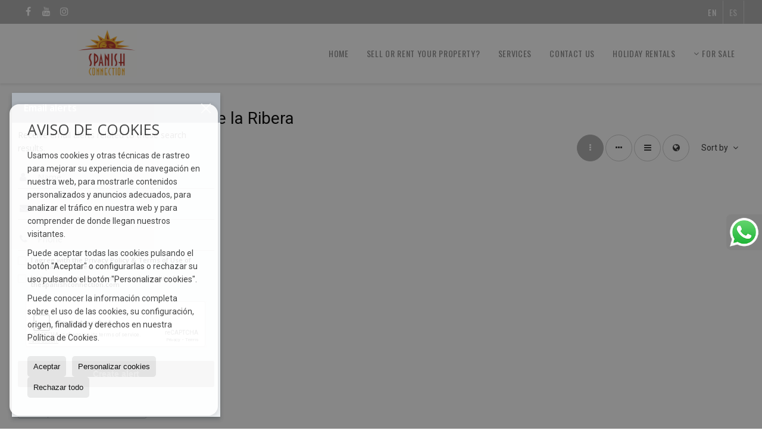

--- FILE ---
content_type: text/html; charset=UTF-8
request_url: https://www.thespanishconnection.com/results/?type%5B0%5D=3&id_tipo_operacion=1&dt%5B0%5D=%40%7C%406247%40%7C%40&od=bed.d
body_size: 7817
content:
<!DOCTYPE HTML><html lang="en" prefix="og: http://ogp.me/ns#"><head><meta charset="UTF-8" /><title>Villas for sale in Santiago de la Ribera</title> <meta name="description" content="Villas for sale in Santiago de la Ribera of thespanishconnection.com" /><meta property="og:type" content="website" /><meta property="og:title" content="Villas for sale in Santiago de la..." /><meta property="og:description" content="Villas for sale in Santiago de la Ribera of thespanishconnection.com" /><meta property="og:locale" content="en" /><meta property="og:url" content="https://www.thespanishconnection.com/results/" /><meta property="fb:app_id" content="1441792455867775" /><meta property="og:image" content="https://storage.googleapis.com/static.inmoweb.es/clients/2747/logo/social_logo.png" /><meta name="author" content="inmoweb.es" /><meta name="viewport" content="width=device-width, initial-scale=1.0" /> <link rel="shortcut icon" href="//storage.googleapis.com/static.inmoweb.es/clients/2747/logo/favicon.ico" /><link rel="apple-touch-icon" href="//storage.googleapis.com/static.inmoweb.es/clients/2747/logo/touch-icon-iphone.png" /><link rel="apple-touch-icon" sizes="76x76" href="//storage.googleapis.com/static.inmoweb.es/clients/2747/logo/touch-icon-ipad.png" /><link rel="apple-touch-icon" sizes="120x120" href="//storage.googleapis.com/static.inmoweb.es/clients/2747/logo/touch-icon-iphone-retina.png" /><link rel="apple-touch-icon" sizes="152x152" href="//storage.googleapis.com/static.inmoweb.es/clients/2747/logo/touch-icon-iphone-retina.png" /> <link rel="stylesheet" type="text/css" href="//storage.googleapis.com/staticweb.inmoweb.es/web_framework/css/global/general_unified_before.min.css?v3" /><link rel="stylesheet" type="text/css" href="//storage.googleapis.com/staticweb.inmoweb.es/assets/template/cms/css/section_v2.css" /><link rel="stylesheet" type="text/css" href="//storage.googleapis.com/staticweb.inmoweb.es/web_framework/css/estructuras/estructura_08/main.css" /><link rel="stylesheet" type="text/css" href="//storage.googleapis.com/staticweb.inmoweb.es/web_framework/css/estructuras/estructura_08/tema_1.css" /><link rel="stylesheet" type="text/css" href="//storage.googleapis.com/staticweb.inmoweb.es/web_framework/css/global/general_unified_after.min.css?v3" /><link rel="stylesheet" type="text/css" href="//ajax.googleapis.com/ajax/libs/jqueryui/1.12.1/themes/humanity/jquery-ui.min.css" /><link rel="stylesheet" type="text/css" href="/assets/scripts/nivo-slider/nivo-slider.css" /><link rel="stylesheet" type="text/css" href="//cdnjs.cloudflare.com/ajax/libs/Swiper/3.3.1/css/swiper.min.css" /><link rel="stylesheet" type="text/css" href="//unpkg.com/leaflet@1.0.3/dist/leaflet.css" /> <script src="https://www.google.com/recaptcha/api.js?hl=gb" async defer></script> </head><body id="results" class="hayFormAlerta"><div id="arriba"></div><div id="background"> <div id="container"> <header> <div id="logo"> <a href="/"> <img src="//storage.googleapis.com/static.inmoweb.es/clients/2747/logo/logo.png" alt="thespanishconnection.com" /> </a> </div>  <div id="slider"></div>  <div id="navegacion"> <nav> <div id="navHeader"> <div id="navToggle"> <button> <i class="fa fa-bars"></i> </button> </div> <div id="searchToggle"> <button> <i class="fa fa-search"></i> </button> </div>  <ul id="navLinks"> <li class="home"> <a href="/"> <span data-hover="HOME"> HOME </span> </a> </li> <li class="captacion"> <a href="/form_captacion/"> <span data-hover="SELL OR RENT YOUR PROPERTY?"> SELL OR RENT YOUR PROPERTY? </span> </a> </li> <li class="aboutus"> <a href="/aboutus/"> <span data-hover="SERVICES"> SERVICES </span> </a> </li> <li class="contact"> <a href="/contact/"> <span data-hover="CONTACT US"> CONTACT US </span> </a> </li> <li class="external_link"> <a href="https://booking.thespanishconnection.com/rentals/holidays-rentals-rentals-d0/"> <span data-hover="HOLIDAY RENTALS"> HOLIDAY RENTALS </span> </a> </li> </ul>   <ul id="operationList"> <li class="dropDownMenu title"> <a class="title"> <i class="fa fa-caret-down"></i> FOR SALE </a> <ul> <li class="dropDownMenu"> <a> <i class="fa fa-caret-down"></i> <span data-hover="For sale"> <i class="wxp"></i> For sale </span> </a> <ul> <li class="dropDownMenu"> <a href="/apartments-for-sale-1-1.html"> <i class="fa fa-caret-down"> </i> <span data-hover="Apartments"> Apartments </span> </a> <ul> <li> <a href="/apartments-for-sale-in-la-manga-1-1-06193.html"> <span data-hover="Apartments for sale in La Manga"> Apartments for sale in La Manga </span> </a> </li> <li> <a href="/apartments-for-sale-in-alcazares-los-1-1-02483.html"> <span data-hover="Apartments for sale in Alcázares, Los"> Apartments for sale in Alcázares, Los </span> </a> </li> <li> <a href="/apartments-for-sale-in-mar-de-cristal-1-1-026809.html"> <span data-hover="Apartments for sale in Mar de Cristal"> Apartments for sale in Mar de Cristal </span> </a> </li> <li> <a href="/apartments-for-sale-in-cabo-de-palos-1-1-06204.html"> <span data-hover="Apartments for sale in Cabo de Palos"> Apartments for sale in Cabo de Palos </span> </a> </li> <li> <a href="/apartments-for-sale-in-san-pedro-del-pinatar-1-1-0410.html"> <span data-hover="Apartments for sale in San Pedro del Pinatar"> Apartments for sale in San Pedro del Pinatar </span> </a> </li> <li> <a href="/apartments-for-sale-in-malaga-1-1-027.html"> <span data-hover="Apartments for sale in Málaga"> Apartments for sale in Málaga </span> </a> </li> </ul> </li> <li class="dropDownMenu"> <a href="/bungalows-for-sale-2-1.html"> <i class="fa fa-caret-down"> </i> <span data-hover="Bungalows"> Bungalows </span> </a> <ul> <li> <a href="/bungalows-for-sale-in-san-pedro-del-pinatar-2-1-0410.html"> <span data-hover="Bungalows for sale in San Pedro del Pinatar"> Bungalows for sale in San Pedro del Pinatar </span> </a> </li> <li> <a href="/bungalows-for-sale-in-roda-2-1-06230.html"> <span data-hover="Bungalows for sale in Roda"> Bungalows for sale in Roda </span> </a> </li> <li> <a href="/bungalows-for-sale-in-lo-pagan-2-1-06222.html"> <span data-hover="Bungalows for sale in Lo Pagán"> Bungalows for sale in Lo Pagán </span> </a> </li> </ul> </li> <li class="dropDownMenu"> <a href="/commercial-premises-for-sale-10-1.html"> <span data-hover="Commercial premises"> Commercial premises </span> </a> </li> <li class="dropDownMenu"> <a href="/garages-for-sale-11-1.html"> <i class="fa fa-caret-down"> </i> <span data-hover="Garages"> Garages </span> </a> <ul> <li> <a href="/garages-for-sale-in-la-manga-11-1-06193.html"> <span data-hover="Garages for sale in La Manga"> Garages for sale in La Manga </span> </a> </li> <li> <a href="/garages-for-sale-in-cabo-de-palos-11-1-06204.html"> <span data-hover="Garages for sale in Cabo de Palos"> Garages for sale in Cabo de Palos </span> </a> </li> </ul> </li> <li class="dropDownMenu"> <a href="/penthouses-for-sale-18-1.html"> <span data-hover="Penthouses"> Penthouses </span> </a> </li> <li class="dropDownMenu"> <a href="/terraced-houses-for-sale-21-1.html"> <span data-hover="Terraced Houses"> Terraced Houses </span> </a> </li> <li class="dropDownMenu"> <a href="/town-houses-for-sale-20-1.html"> <i class="fa fa-caret-down"> </i> <span data-hover="Town Houses"> Town Houses </span> </a> <ul> <li> <a href="/town-houses-for-sale-in-avileses-20-1-06232.html"> <span data-hover="Town Houses for sale in Avileses"> Town Houses for sale in Avileses </span> </a> </li> <li> <a href="/town-houses-for-sale-in-fuente-alamo-de-murcia-20-1-0338.html"> <span data-hover="Town Houses for sale in Fuente Álamo de Murcia"> Town Houses for sale in Fuente Álamo de Murcia </span> </a> </li> </ul> </li> <li class="dropDownMenu"> <a href="/villas-for-sale-3-1.html"> <i class="fa fa-caret-down"> </i> <span data-hover="Villas"> Villas </span> </a> <ul> <li> <a href="/villas-for-sale-in-alcazares-los-3-1-02483.html"> <span data-hover="Villas for sale in Alcázares, Los"> Villas for sale in Alcázares, Los </span> </a> </li> <li> <a href="/villas-for-sale-in-cabo-de-palos-3-1-06204.html"> <span data-hover="Villas for sale in Cabo de Palos"> Villas for sale in Cabo de Palos </span> </a> </li> <li> <a href="/villas-for-sale-in-los-belones-3-1-029956.html"> <span data-hover="Villas for sale in Los Belones"> Villas for sale in Los Belones </span> </a> </li> <li> <a href="/villas-for-sale-in-mar-de-cristal-3-1-026809.html"> <span data-hover="Villas for sale in Mar de Cristal"> Villas for sale in Mar de Cristal </span> </a> </li> <li> <a href="/villas-for-sale-in-puerto-de-mazarron-3-1-06224.html"> <span data-hover="Villas for sale in Puerto de Mazarrón"> Villas for sale in Puerto de Mazarrón </span> </a> </li> <li> <a href="/villas-for-sale-in-los-nietos-3-1-06219.html"> <span data-hover="Villas for sale in Los Nietos"> Villas for sale in Los Nietos </span> </a> </li> <li> <a href="/villas-for-sale-in-la-manga-3-1-06193.html"> <span data-hover="Villas for sale in La Manga"> Villas for sale in La Manga </span> </a> </li> <li> <a href="/villas-for-sale-in-san-pedro-del-pinatar-3-1-0410.html"> <span data-hover="Villas for sale in San Pedro del Pinatar"> Villas for sale in San Pedro del Pinatar </span> </a> </li> <li> <a href="/villas-for-sale-in-torre-pacheco-3-1-0350.html"> <span data-hover="Villas for sale in Torre-Pacheco"> Villas for sale in Torre-Pacheco </span> </a> </li> </ul> </li> <li class="dropDownMenu"> <a href="/results/?id_tipo_operacion=1"> <span data-hover="View all"> View all </span> </a> </li> </ul> </li> <li class="dropDownMenu"> <a> <i class="fa fa-caret-down"></i> <span data-hover="For rent"> <i class="wxp"></i> For rent </span> </a> <ul> <li class="dropDownMenu"> <a href="/apartments-for-rent-1-2.html"> <i class="fa fa-caret-down"> </i> <span data-hover="Apartments"> Apartments </span> </a> <ul> <li> <a href="/apartments-for-rent-in-la-manga-1-2-06193.html"> <span data-hover="Apartments for rent in La Manga"> Apartments for rent in La Manga </span> </a> </li> <li> <a href="/apartments-for-rent-in-mar-de-cristal-1-2-026809.html"> <span data-hover="Apartments for rent in Mar de Cristal"> Apartments for rent in Mar de Cristal </span> </a> </li> </ul> </li> <li class="dropDownMenu"> <a href="/results/?id_tipo_operacion=2"> <span data-hover="View all"> View all </span> </a> </li> </ul> </li> </ul> </li> </ul>  </div>  <ul id="idiomas"> <li class="dropDownMenu"> <a class="langSelect"> <i class="fa fa-caret-down"></i> <span data-hover="English" class="lang_gb"> <span class="bandera"> <img src="/assets/img/banderas.png" alt="English" /> </span> <span class="iniciales">gb</span> <span class="nombreIdioma">English</span> </span> </a> <ul> <li class="lang_es"> <a href="https://www.thespanishconnection.com/es/"> <span data-hover="Español"> <span class="bandera"> <img src="/assets/img/banderas.png" alt="Español" /> </span> <span class="iniciales">es</span> <span class="nombreIdioma">Español</span> </span> </a> </li> </ul> </li> </ul>  </nav> </div>  <div class="datosContacto"> <address>    <ul class="socialLinks"> <li class="facebook"> <a href="https://es-es.facebook.com/SpanishConnectionLaManga/" target="_blank"> <i class="fa fa-facebook-square"> </i> </a></li><li class="youtube"> <a href="https://www.youtube.com/channel/UCLZHXDw_Zd_Tn_Yr7CvjSVg/featured" target="_blank"> <i class="fa fa-youtube"> </i> </a></li><li class="instagram"> <a href="https://www.instagram.com/thespanishconnection/" target="_blank"> <i class="fa fa-instagram"> </i> </a></li> </ul>  </address> </div>  </header><div id="bgContent"> <div id="content" class="wxp_property_list">  <div id="buscador"> <div> <ul class="tabs"> <li class="activo"> <a data-target="#openProperty"> <i class="fa fa-search"></i> Properties </a> </li> </ul> <div id="openProperty" class="busquedaGeneral">  <form action="/results" method="get" id="refForm"> <fieldset> <div class="line" id="numero_ref"> <label> <i class="wxp wxp-ref"></i> Reference number </label> <div> <input name="ref" id="global_ref" type="text" maxlength="20" value="" placeholder="Reference number" /> <div id="refError" class="form_error hidden">Indique la referencia</div> </div> </div> <div class="line"> <div> <button class="btn btnDefault" type="submit" disabled> Search </button> </div> </div> </fieldset> </form>   <form action="/results" method="get" id="globalForm"> <fieldset> <div class="line" id="tipo_operacion"> <label> <i class="wxp wxp-tipoOperacion"></i> Transaction </label> <div> <div id="operationContent" class="globalSelector"> <i class="fa fa-angle-down"></i> <input type="hidden" name="id_tipo_operacion" id="global_operation" /> <div class="value"></div> <ul data-default="1"><li data-value="1"><a>For sale</a></li><li data-value="2"><a>For rent</a></li></ul> </div> <div id="operationError" class="form_error hidden">Indique el tipo de operación</div> </div> </div> <div class="line" id="tipo_propiedad"> <label> <i class="wxp wxp-tipoPropiedad"></i> Type </label> <div> <div id="typeContent" class="globalSelector multiple"> <i class="fa fa-angle-down"></i> <input type="hidden" name="type" id="global_type" /> <div class="value"></div> <ul><li data-value="1"><a>Apartments</a></li><li data-value="2"><a>Bungalows</a></li><li data-value="10"><a>Commercial premises</a></li><li data-value="11"><a>Garages</a></li><li data-value="18"><a>Penthouses</a></li><li data-value="21"><a>Terraced Houses</a></li><li data-value="20"><a>Town Houses</a></li><li data-value="3"><a>Villas</a></li></ul> </div> <div id="typeError" class="form_error hidden">Indique el tipo de inmueble</div> </div> </div> <div class="line" id="poblacion"> <label> <i class="wxp wxp-poblacion"></i> Town </label> <div> <input type="hidden" id="global_pb_cookie" value="" /> <div id="pbContent" class="globalSelector multiple"> <i class="fa fa-angle-down"></i> <input type="hidden" name="dt" id="global_destination" /> <div class="value"></div> <ul><li class="group disabled"><a>España</a><ul><li data-value="26@|@@|@"><a>Málaga</a><ul><li data-value="26@|@27@|@"><a>Málaga</a><ul></ul></li></ul></li><li data-value="36@|@@|@"><a>Murcia</a><ul><li data-value="36@|@2483@|@"><a>Alcázares, Los</a><ul><li data-value="36@|@2483@|@99676"><a>Costa Calida</a></li><li data-value="36@|@2483@|@108883"><a>Los Alcazares</a></li><li data-value="36@|@2483@|@108886"><a>Nueva Ribera</a></li><li data-value="36@|@2483@|@108887"><a>Playa La Atascadera</a></li></ul></li><li data-value="36@|@31010@|@"><a>Atamaría</a><ul></ul></li><li data-value="36@|@6232@|@"><a>Avileses</a><ul></ul></li><li data-value="36@|@6204@|@"><a>Cabo de Palos</a><ul></ul></li><li data-value="36@|@338@|@"><a>Fuente Álamo de Murcia</a><ul><li data-value="36@|@338@|@108882"><a>La Pinilla</a></li></ul></li><li data-value="36@|@6193@|@"><a>La Manga</a><ul><li data-value="36@|@6193@|@108881"><a>La Manga</a></li><li data-value="36@|@6193@|@41738"><a>La Manga del Mar Menor, Murcia, Spain</a></li></ul></li><li data-value="36@|@6222@|@"><a>Lo Pagán</a><ul><li data-value="36@|@6222@|@108890"><a>San Pedro Del Pinatar</a></li></ul></li><li data-value="36@|@29956@|@"><a>Los Belones</a><ul><li data-value="36@|@29956@|@107796"><a>La Manga Club</a></li></ul></li><li data-value="36@|@6219@|@"><a>Los Nietos</a><ul><li data-value="36@|@6219@|@108885"><a>Los Nietos Playa</a></li></ul></li><li data-value="36@|@26809@|@"><a>Mar de Cristal</a><ul><li data-value="36@|@26809@|@108878"><a>Cartagena</a></li><li data-value="36@|@26809@|@108879"><a>Costa Calida</a></li></ul></li><li data-value="36@|@6224@|@"><a>Puerto de Mazarrón</a><ul><li data-value="36@|@6224@|@108880"><a>El Alamillo</a></li></ul></li><li data-value="36@|@6230@|@"><a>Roda</a><ul><li data-value="36@|@6230@|@108889"><a>San Javier</a></li></ul></li><li data-value="36@|@410@|@"><a>San Pedro del Pinatar</a><ul><li data-value="36@|@410@|@109480"><a>Centro</a></li><li data-value="36@|@410@|@111472"><a>Lo Pagan</a></li><li data-value="36@|@410@|@108884"><a>Los Antolinos</a></li></ul></li><li data-value="36@|@350@|@"><a>Torre-Pacheco</a><ul><li data-value="36@|@350@|@108888"><a>Roldán</a></li></ul></li></ul></li></ul></li></ul> </div> <div id="destinationError" class="form_error hidden">Seleccione al menos 1 población</div> </div> </div> <div class="line" id="dormitorios"> <label> <i class="wxp wxp-habitaciones"></i> Bedrooms </label> <div> <div class="globalSelector"> <i class="fa fa-angle-down"></i> <input type="hidden" name="dormitorios_min" /> <div class="value"></div> <ul> <li data-value="1"> <a>&gt;=&nbsp;1&nbsp;Bedrooms</a> </li> <li data-value="2"> <a>&gt;=&nbsp;2&nbsp;Bedrooms</a> </li> <li data-value="3"> <a>&gt;=&nbsp;3&nbsp;Bedrooms</a> </li> <li data-value="4"> <a>&gt;=&nbsp;4&nbsp;Bedrooms</a> </li> <li data-value="5"> <a>&gt;=&nbsp;5&nbsp;Bedrooms</a> </li> </ul> </div> <div id="bedError" class="form_error hidden">Indique el número de dormitorios</div> </div> </div> <div class="line" id="precio"> <label> <i class="wxp wxp-precio"></i> <span class="priceDesc" data-noprice="All prices" data-pricefrom="Price to" data-pricerange1="'', 50000, 60000, 80000, 100000, 120000, 140000, 150000, 160000, 180000, 200000, 220000, 240000, 260000, 280000, 300000, 320000, 340000, 360000, 380000, 400000, 450000, 550000, 600000, 650000, 750000, 800000, 900000, 1000000, 1500000, 2000000, 2500000, 3000000" data-pricerange2="'', 100, 150, 200, 250, 300, 350, 400, 450, 500, 550, 600, 650, 700, 750, 800, 850, 900, 950, 1000, 1100, 1200, 1300, 1400, 1500, 1600, 1700, 1800, 1900, 2000, 2100, 2400, 2700, 3000"> All prices </span> </label> <div> <input type="hidden" id="internal_max_price" name="precio_max" value="" /> <div id="price-range"></div> </div> </div> <div class="line"> <div> <button class="btn btnDefault" type="submit" disabled> Search </button> </div> </div> </fieldset> </form> </div>   <div class="busquedaAvanzada modalContainer"> <a id="abreBuscadorAvanzado"> <i class="fa fa-cog"></i> Advanced Search </a> <div class="bg"></div> <div class="modal" id="buscadorAvanzado"> <span class="titulo"> <i class="fa fa-cog"></i> Advanced Search </span> <form action="/results" method="get"> <div class="colIzq"> <fieldset> <legend> Properties </legend> <div class="line labelHorizontal"> <label> Transaction:</label> <div> <div id="goperationContent" class="globalSelector"> <i class="fa fa-angle-down"></i> <input type="hidden" name="id_tipo_operacion" id="gglobal_operation" /> <div class="value"></div> <ul data-default="1"><li data-value="1"><a>For sale</a></li><li data-value="2"><a>For rent</a></li></ul> </div> <div id="goperationError" class="form_error hidden">Indique el tipo de operación</div> </div> </div> <div class="line labelHorizontal"> <label> Type:</label> <div> <div id="gtypeContent" class="globalSelector multiple"> <i class="fa fa-angle-down"></i> <input type="hidden" name="type" id="gglobal_type" /> <div class="value"></div> <ul><li data-value="1"><a>Apartments</a></li><li data-value="2"><a>Bungalows</a></li><li data-value="10"><a>Commercial premises</a></li><li data-value="11"><a>Garages</a></li><li data-value="18"><a>Penthouses</a></li><li data-value="21"><a>Terraced Houses</a></li><li data-value="20"><a>Town Houses</a></li><li data-value="3"><a>Villas</a></li></ul> </div> <div id="gtypeError" class="form_error hidden">Indique el tipo de inmueble</div> </div> </div> <div class="line labelHorizontal"> <label> Town:</label> <div> <input type="hidden" id="gglobal_pb_cookie" value="" /> <div id="pbAContent" class="globalSelector multiple"> <i class="fa fa-angle-down"></i> <input type="hidden" name="dt" id="gglobal_destination" /> <div class="value"></div> <ul><li class="group disabled"><a>España</a><ul><li data-value="26@|@@|@"><a>Málaga</a><ul><li data-value="26@|@27@|@"><a>Málaga</a><ul></ul></li></ul></li><li data-value="36@|@@|@"><a>Murcia</a><ul><li data-value="36@|@2483@|@"><a>Alcázares, Los</a><ul><li data-value="36@|@2483@|@99676"><a>Costa Calida</a></li><li data-value="36@|@2483@|@108883"><a>Los Alcazares</a></li><li data-value="36@|@2483@|@108886"><a>Nueva Ribera</a></li><li data-value="36@|@2483@|@108887"><a>Playa La Atascadera</a></li></ul></li><li data-value="36@|@31010@|@"><a>Atamaría</a><ul></ul></li><li data-value="36@|@6232@|@"><a>Avileses</a><ul></ul></li><li data-value="36@|@6204@|@"><a>Cabo de Palos</a><ul></ul></li><li data-value="36@|@338@|@"><a>Fuente Álamo de Murcia</a><ul><li data-value="36@|@338@|@108882"><a>La Pinilla</a></li></ul></li><li data-value="36@|@6193@|@"><a>La Manga</a><ul><li data-value="36@|@6193@|@108881"><a>La Manga</a></li><li data-value="36@|@6193@|@41738"><a>La Manga del Mar Menor, Murcia, Spain</a></li></ul></li><li data-value="36@|@6222@|@"><a>Lo Pagán</a><ul><li data-value="36@|@6222@|@108890"><a>San Pedro Del Pinatar</a></li></ul></li><li data-value="36@|@29956@|@"><a>Los Belones</a><ul><li data-value="36@|@29956@|@107796"><a>La Manga Club</a></li></ul></li><li data-value="36@|@6219@|@"><a>Los Nietos</a><ul><li data-value="36@|@6219@|@108885"><a>Los Nietos Playa</a></li></ul></li><li data-value="36@|@26809@|@"><a>Mar de Cristal</a><ul><li data-value="36@|@26809@|@108878"><a>Cartagena</a></li><li data-value="36@|@26809@|@108879"><a>Costa Calida</a></li></ul></li><li data-value="36@|@6224@|@"><a>Puerto de Mazarrón</a><ul><li data-value="36@|@6224@|@108880"><a>El Alamillo</a></li></ul></li><li data-value="36@|@6230@|@"><a>Roda</a><ul><li data-value="36@|@6230@|@108889"><a>San Javier</a></li></ul></li><li data-value="36@|@410@|@"><a>San Pedro del Pinatar</a><ul><li data-value="36@|@410@|@109480"><a>Centro</a></li><li data-value="36@|@410@|@111472"><a>Lo Pagan</a></li><li data-value="36@|@410@|@108884"><a>Los Antolinos</a></li></ul></li><li data-value="36@|@350@|@"><a>Torre-Pacheco</a><ul><li data-value="36@|@350@|@108888"><a>Roldán</a></li></ul></li></ul></li></ul></li></ul> </div> <div id="gdestinationError" class="form_error hidden">Seleccione al menos 1 población</div> </div> </div> </fieldset> <fieldset> <legend> Extras </legend> <div class="line"> <label> Bedrooms:</label> <div> <span> from </span> <select name="dormitorios_min"> <option value="" selected> from </option> <option value="0">0</option> <option value="1">1</option> <option value="2">2</option> <option value="3">3</option> <option value="4">4</option> <option value="5">5</option> <option value="6">6</option> <option value="7">7</option> <option value="8">8</option> <option value="9">9</option> <option value="10">10</option> <option value="11">11</option> <option value="12">12</option> <option value="13">13</option> <option value="14">14</option> <option value="15">15</option> <option value="16">16</option> <option value="17">17</option> <option value="18">18</option> <option value="19">19</option> <option value="20">20</option> </select> <span> to </span> <select name="dormitorios_max"> <option value="" selected> to </option> <option value="1">1</option> <option value="2">2</option> <option value="3">3</option> <option value="4">4</option> <option value="5">5</option> <option value="6">6</option> <option value="7">7</option> <option value="8">8</option> <option value="9">9</option> <option value="10">10</option> <option value="11">11</option> <option value="12">12</option> <option value="13">13</option> <option value="14">14</option> <option value="15">15</option> <option value="16">16</option> <option value="17">17</option> <option value="18">18</option> <option value="19">19</option> <option value="20">20</option> </select> </div> </div> <div class="line"> <label> Bathrooms:</label> <div> <span> from </span> <select name="banos_min"> <option value="" selected> from </option> <option value="1">1</option> <option value="2">2</option> <option value="3">3</option> <option value="4">4</option> <option value="5">5</option> </select> <span> to </span> <select name="banos_max"> <option value="" selected> to </option> <option value="1">1</option> <option value="2">2</option> <option value="3">3</option> <option value="4">4</option> <option value="5">5</option> <option value="6">6</option> <option value="7">7</option> <option value="8">8</option> <option value="9">9</option> <option value="10">10</option> </select> </div> </div> <div class="line"> <label> Nº Toilets/Shower:</label> <div> <span> from </span> <select name="aseos_min"> <option value="" selected> from </option> <option value="1">1</option> <option value="2">2</option> <option value="3">3</option> <option value="4">4</option> <option value="5">5</option> </select> <span> to </span> <select name="aseos_max"> <option value="" selected> to </option> <option value="1">1</option> <option value="2">2</option> <option value="3">3</option> <option value="4">4</option> <option value="5">5</option> <option value="6">6</option> <option value="7">7</option> <option value="8">8</option> <option value="9">9</option> <option value="10">10</option> </select> </div> </div> <div class="line"> <label> Living area (m <span class="supIndice">2</span>):</label> <div> <span> from </span> <input type="text" name="m2_min" value="" /> <span> to </span> <input type="text" name="m2_max" value="" /> </div> </div> <div class="line"> <label> Constructed area (m <span class="supIndice">2</span>):</label> <div> <span> from </span> <input type="text" name="m2_construido_min" value="" /> <span> to </span> <input type="text" name="m2_construido_max" value="" /> </div> </div> <div class="line"> <label> Plot size (m <span class="supIndice">2</span>):</label> <div> <span> from </span> <input type="text" name="m2parcela_min" value="" /> <span> to </span> <input type="text" name="m2parcela_max" value="" /> </div> </div> </fieldset> </div> <div class="colDcha"> <fieldset> <legend> Details </legend> <div class="line labelHorizontal"> <label> Views </label> <div> <select name="vistas"> <option value="" selected> </option> <option value="mar">Sea view</option> <option value="montana">Mountain view</option> <option value="pool">Pool</option> <option value="canal">To canal</option> <option value="golf">Golf course</option> <option value="despejadas">Open view</option> <option value="panoramicas">Panoramic view</option> <option value="impresionantes">Impressive view</option> </select> </div> </div> <div class="line labelHorizontal"> <label> Heating Type </label> <div> <select name="tipo_calefaccion"> <option value="" selected> </option> <option value="electrica">Electrical</option> <option value="gas">Gas</option> <option value="radiante">Under floor heating</option> <option value="solar">Solar</option> <option value="otro">Other</option> </select> </div> </div> <div class="line labelCheckbox"> <div> <input name="tipos_obra" type="checkbox" value="ON" /> </div> <label class="despliega">New build</label> </div> <div class="line labelCheckbox"> <div> <input name="primera_linea" type="checkbox" value="1" /> </div> <label> Seafront </label> </div> <div class="line labelCheckbox"> <div> <input name="de_banco" type="checkbox" value="1" /> </div> <label> Property of financial institution </label> </div> <div class="line labelCheckbox"> <div> <input name="amueblado" type="checkbox" value="1"> </div> <label> Furnished </label> </div> <div class="line labelCheckbox"> <div> <input name="piscina" type="checkbox" value="1"> </div> <label> Swimming Pool </label> </div> <div class="line labelCheckbox"> <div> <input name="aparcamiento" type="checkbox" value="1"> </div> <label> Garage </label> </div> <div class="line labelCheckbox"> <div> <input name="aa" type="checkbox" value="1"> </div> <label> Air Conditioning </label> </div> <div class="line labelCheckbox"> <div> <input name="ascensor" type="checkbox" value="1"> </div> <label> Lift </label> </div> <div class="line labelCheckbox"> <div> <input name="amarre" type="checkbox" value="1"> </div> <label> With mooring </label> </div> <div class="line labelCheckbox"> <div> <input name="tour" type="checkbox" value="1"> </div> <label> With virtual tour </label> </div> </fieldset> <fieldset> <legend> Price </legend> <div class="line"> <label> Price:</label> <div> <span> from </span> <input name="precio_min" type="text" /> <span> to </span> <input name="precio_max" type="text" /> <span> &euro;</span> </div> </div> <div class="line labelCheckbox"> <div> <input name="t_precio_rebajado" type="checkbox" value="1" /> </div> <label> Reduced price</label> </div> </fieldset> <fieldset> <legend> Publication date </legend> <div class="line"> <div> <div> <input name="fecha_alta" type="radio" value="" checked="checked" /> <span> Not important </span> </div> <div> <input name="fecha_alta" type="radio" value="1" /> <span>Current month</span> </div> <div> <input name="fecha_alta" type="radio" value="2" /> <span>Last 7 days</span> </div> <div> <input name="fecha_alta" type="radio" value="3" /> <span>Last 48h</span> </div> </div> </div> </fieldset> </div> <div class="line"> <div> <button class="btn btnDefault" type="submit"> <i class="fa fa-check"></i> Search </button> </div> </div> <div class="line"> <a class="cerrar fa fa-times"></a> </div> </form> </div> </div>  </div></div>   <section class="box_vertical"> <article class="headerPage"> <h1> <span class="familia">Villas</span> for sale in <span class="destino">Santiago de la Ribera</span> </h1> </article> <article class="headerResults">  <div class="breadcrumbs"> <ul> <li> <a href="/results/?id_tipo_operacion=1">For sale</a> </li> <li> <a href="/results/?id_tipo_operacion=1&type%5B0%5D=3">Villas</a> </li> <li> <a href="/results/?id_tipo_operacion=1&type%5B0%5D=3&dt%5B0%5D=36%40%7C%40%40%7C%40">Murcia</a> </li> <li class="activo"> <a href="/results/?id_tipo_operacion=1&type%5B0%5D=3&dt=%40%7C%406247%40%7C%40">Santiago de la Ribera</a> </li> </ul> </div>   <div class="filtroResultados"> <ul> <li> <a id="abreFiltroResultado">Sort by <i class="fa fa-caret-down"></i> </a> <ul id="filtroResultadoAbrir"> <li> <strong>Price: </strong> <a href="/results/?type%5B0%5D=3&id_tipo_operacion=1&dt%5B0%5D=%40%7C%406247%40%7C%40&amp;od=pri.a">Cheap first</a> | <a href="/results/?type%5B0%5D=3&id_tipo_operacion=1&dt%5B0%5D=%40%7C%406247%40%7C%40&amp;od=pri.d">More expensive first</a> </li> <li> <strong>Bedrooms: </strong> <a href="/results/?type%5B0%5D=3&id_tipo_operacion=1&dt%5B0%5D=%40%7C%406247%40%7C%40&amp;od=bed.a">Less bedrooms first</a> | <a class="activo" href="/results/?type%5B0%5D=3&id_tipo_operacion=1&dt%5B0%5D=%40%7C%406247%40%7C%40&amp;od=bed.d">More bedrooms first</a> </li> <li> <strong>Living area: </strong> <a href="/results/?type%5B0%5D=3&id_tipo_operacion=1&dt%5B0%5D=%40%7C%406247%40%7C%40&amp;od=bui.a">Smaller first</a> | <a href="/results/?type%5B0%5D=3&id_tipo_operacion=1&dt%5B0%5D=%40%7C%406247%40%7C%40&amp;od=bui.d">Larger first</a> </li> <li> <strong>Plot size: </strong> <a href="/results/?type%5B0%5D=3&id_tipo_operacion=1&dt%5B0%5D=%40%7C%406247%40%7C%40&amp;od=plo.a">Smaller first</a> | <a href="/results/?type%5B0%5D=3&id_tipo_operacion=1&dt%5B0%5D=%40%7C%406247%40%7C%40&amp;od=plo.d">Larger first</a> </li> <li> <strong>Pictures: </strong> <a href="/results/?type%5B0%5D=3&id_tipo_operacion=1&dt%5B0%5D=%40%7C%406247%40%7C%40&amp;od=img.d">With more photos first</a> | <a href="/results/?type%5B0%5D=3&id_tipo_operacion=1&dt%5B0%5D=%40%7C%406247%40%7C%40&amp;od=img.a">With less photos first</a> </li> <li> <strong>Area: </strong> <a href="/results/?type%5B0%5D=3&id_tipo_operacion=1&dt%5B0%5D=%40%7C%406247%40%7C%40&amp;od=zon.a">A - Z</a> | <a href="/results/?type%5B0%5D=3&id_tipo_operacion=1&dt%5B0%5D=%40%7C%406247%40%7C%40&amp;od=zon.d">Z - A</a> </li> <li> <strong>Reduced price: </strong> <a href="/results/?type%5B0%5D=3&id_tipo_operacion=1&dt%5B0%5D=%40%7C%406247%40%7C%40&amp;od=prd.a">Have dropped more</a> | <a href="/results/?type%5B0%5D=3&id_tipo_operacion=1&dt%5B0%5D=%40%7C%406247%40%7C%40&amp;od=prd.d">Have dropped less</a> </li> <li> <strong>Type: </strong> <a href="/results/?type%5B0%5D=3&id_tipo_operacion=1&dt%5B0%5D=%40%7C%406247%40%7C%40&amp;od=typ.a">A - Z</a> | <a href="/results/?type%5B0%5D=3&id_tipo_operacion=1&dt%5B0%5D=%40%7C%406247%40%7C%40&amp;od=typ.d">Z - A</a> </li> </ul> </li> </ul> </div>   <div class="vistaResultados"> <ul> <li> <a class="activo" href="/results/?type%5B0%5D=3&id_tipo_operacion=1&dt%5B0%5D=%40%7C%406247%40%7C%40&od=bed.d&amp;modo=" data-tipo="box_vertical"> <i class="fa fa-ellipsis-v"></i> <p>Box vertical</p> </a> </li> <li> <a href="/results/?type%5B0%5D=3&id_tipo_operacion=1&dt%5B0%5D=%40%7C%406247%40%7C%40&od=bed.d&amp;modo=hor" data-tipo="box_horizontal"> <i class="fa fa-ellipsis-h"></i> <p>Box horizontal</p> </a> </li> <li> <a href="/results/?type%5B0%5D=3&id_tipo_operacion=1&dt%5B0%5D=%40%7C%406247%40%7C%40&od=bed.d&amp;modo=tabla"> <i class="fa fa-bars"></i> <p>Listado</p> </a> </li> <li> <a href="/results/?type%5B0%5D=3&id_tipo_operacion=1&dt%5B0%5D=%40%7C%406247%40%7C%40&od=bed.d&amp;modo=mapa"> <i class="fa fa-globe"></i> <p>Mapa</p> </a> </li> </ul> </div>  </article>  <article class="paginacion"> <div class="resultados">Showing 1 to 0 of 0</div> </article>  <article id="offers" class="box_vertical offers">  <p id= "noResultado">No results were found matching your search criteria.</p>   <div id="leyenda"> <span class="titulo"> <i class="fa fa-filter"></i> Filter results </span> <form method="get" id="frmFilter" action="/results/" class="valerta"> <input type="hidden" name="id_tipo_operacion" value="1"/> <input type="hidden" name="modo" value=""/> <input type="hidden" name="od" value="bed.d"/> <fieldset class="filtro_zona"> <input type="hidden" name="dt[]" value="@|@6247@|@"/> <div class="line filtro_precio"> <label>Price:</label> <div> <span>from</span> <input type="text" name="precio_min" maxlength="12" value="" /> <span>to</span> <input type="text" name="precio_max" maxlength="12" value="" /> <span> &euro; </span> </div> </div> <div class="line filtro_m2"> <label>Constructed area:</label> <div> <span>from</span> <input type="text" name="m2_min" value="" maxlength="5" class="vnumero" /> <span>to</span> <input type="text" name="m2_max" value="" maxlength="5" class="vnumero" /> </div> </div> <div class="line checkboxNum filtro_dormitorio"> <label>Bedrooms:</label> <div> <input type="hidden" name="dormitorios_min" value="" /> <input type="hidden" name="dormitorios_max" value="" /> <span> <input name="bed[]" class="bed" type="checkbox" value="1"/> 1 </span> <span> <input name="bed[]" class="bed" type="checkbox" value="2"/> 2 </span> <span> <input name="bed[]" class="bed" type="checkbox" value="3"/> 3 </span> <span> <input name="bed[]" class="bed" type="checkbox" value="4"/> 4 </span> <span> <input name="bed[]" class="bed" type="checkbox" value="5"</> 5 o +</span> </div> </div> <div class="line checkboxNum filtro_bano"> <label>Bathrooms:</label> <div> <input type="hidden" name="banos_min" value="" /> <input type="hidden" name="banos_max" value="" /> <span> <input name="bath[]" class="bath" type="checkbox" value="1"/> 1 </span> <span> <input name="bath[]" class="bath" type="checkbox" value="2"/> 2 </span> <span> <input name="bath[]" class="bath " type="checkbox" value="3"/> 3 o + </span> </div> </div> <div class="line filtro_tipo"> <label class="despliega">Type:</label> <div> <div class="desplegado"> <span> <input name="type[]" type="checkbox" value="1"/> Apartments </span> <span> <input name="type[]" type="checkbox" value="2"/> Bungalows </span> <span> <input name="type[]" type="checkbox" value="10"/> Commercial premises </span> <span> <input name="type[]" type="checkbox" value="11"/> Garages </span> <span> <input name="type[]" type="checkbox" value="18"/> Penthouses </span> <span> <input name="type[]" type="checkbox" value="21"/> Terraced Houses </span> <span> <input name="type[]" type="checkbox" value="20"/> Town Houses </span> <span> <input name="type[]" type="checkbox" checked value="3"/> Villas </span> </div> </div> </div> <div class="line filtro_obra"> <label class="despliega">Type of property:</label> <div> <div class="desplegado"> <span> <input name="tipos_obra" type="radio" value="" checked/> Not important </span> <span> <input name="tipos_obra" type="radio" value="ON"/> New build </span> <span> <input name="tipos_obra" type="radio" value="SM" /> Re-sale </span> </div> </div> </div> <div class="line filtro_otro"> <label class="despliega">Extras:</label> <div> <div class="desplegado"> <span> <input name="t_fotos" type="checkbox" value="1"/> Pictures </span> <span> <input name="t_precio" type="checkbox" value="1"/> Price </span> <span> <input name="t_precio_rebajado" type="checkbox" value="1"/> Reduced price </span> <span> <input name="de_banco" type="checkbox" value="1"/> Property of financial institution </span> <span> <input name="aparcamiento" type="checkbox" value="1"/> Garage </span> <span> <input name="ascensor" type="checkbox" value="1"/> Lift </span> <span> <input name="aa" type="checkbox" value="1"/> Air Conditioning </span> <span> <input name="amarre" type="checkbox" value="1"/> With mooring </span> <span> <input name="tour" type="checkbox" value="1"/> With virtual tour </span> <span> <input name="amueblado" type="checkbox" value="1"/> Furnished </span> <span> <input name="terraza" type="checkbox" value="1"/> With terrace </span> <span> <input name="mascota" type="checkbox" value="1"/> Pets allowed </span> <span> <input name="domotica" type="checkbox" value="1"/> Home automation </span> </div> </div> </div> <div class="line filtro_piscina"> <label class="despliega">Swimming Pool:</label> <div> <div class="desplegado"> <span> <input name="t_piscina" type="radio" value="" checked="checked"/> Not important </span> <span> <input name="t_piscina" type="radio" value="comunitaria"/> Community </span> <span> <input name="t_piscina" type="radio" value="privada"/> Private </span> </div> </div> </div> <div class="line filtro_fecha"> <label class="despliega">Publication date:</label> <div> <div class="desplegado"> <span> <input name="fecha_alta" type="radio" value="" checked/> Not important </span> <span> <input name="fecha_alta" type="radio" value="1"/> Current month </span> <span> <input name="fecha_alta" type="radio" value="2"/> Last 7 days </span> <span> <input name="fecha_alta" type="radio" value="3"/> Last 48h </span> </div> </div> </div> <input type="hidden" name="vistas" value="" /> <input type="hidden" name="tipo_calefaccion" value="" /> <input type="hidden" name="primera_linea" value="" /> <input type="hidden" name="de_banco" value="" /> <input type="hidden" name="piscina" value="" /> </fieldset> <div class="line"> <div> <button class="btn btnDefault" type="submit">Search</button> </div> </div> </form> </div>   <div id="listOffers">  <div class="row"> </div>  </div>  </article>  <article class="paginacion"> <div class="resultados">Showing 1 to 0 of 0</div> </article>   <div class="bg"></div> <div id="formAlertaBusqueda"> <div class="titulo"> <h3>EMAIL ALERTS</h3> <a class="cerrar"><i class="fa fa-times-circle"></i></a> </div> <p>Receive email alerts related to these search results.</p> <form method="post" id="demandForm"> <fieldset> <div class="line messages"> <div class="error errorForm" style="display:none;"></div> <div class="ok" style="display:none;"></div> </div> <input type="hidden" name="lan" value="gb" /> <div> <label><i class="fa fa-user"></i></label> <input name="nombre" value="" type="text" class="vrequerido" title="The field Name is not valid" maxlength="50" placeholder="Name" /> </div> <div> <label><i class="fa fa-envelope"></i></label> <input name="email" value="" type="text" class="vrequerido" title="The field E-mail is not valid" maxlength="255" placeholder="Email" /> </div> <div> <label><i class="fa fa-phone"></i></label> <input type="text" name="tno" class="vrequerido" title="The field Telephone is not valid" value="" placeholder="Phone" /> </div> <div class="line checkbox legal"> <input type="checkbox" name="legal" id="newsletter_acepto_alert" class="checkbox vrequerido" value="1" /> <label> <a href="/lopd/" target="_blank"> I agree with the Privacy Policy & Terms of Use of thespanishconnection.com </a> </label> </div> <div class="line checkbox gdpr"> <input type="checkbox" name="gdpr" id="rgpd_acepto_alert" class="checkbox" value="1" /> <label> <a href="/lopd/" target="_blank"> I agree to receive commercial information from thespanishconnection.com </a> </label> </div> <div class="button"> <div class="g-recaptcha" data-sitekey="6Ldg9SgUAAAAAK9ChYAmS7kXY3nyOQpMcdZWPR-q"></div> <button type="submit">Create alert</button> </div> </fieldset> </form> </div>   <article id="mapa_results"></article>  </section>  </div> </div><div id="accesosDirectos"></div><div id="whatsapp_chat" class="whatsapp_chat_type1" title="Whatsapp: +34616413570"> <a href="https://wa.me/34616413570?text=https%3A%2F%2Fwww.thespanishconnection.com%2Fresults%2F%3Ftype%255B0%255D%3D3%26amp%3Bid_tipo_operacion%3D1%26amp%3Bdt%255B0%255D%3D%2540%257C%25406247%2540%257C%2540%26amp%3Bod%3Dbed.d" target="_blank" class=""><i class="fa fa-whatsapp"></i> </a> </div><footer> <div id="datosContactoFooter" class="row"> <div class="email"> <i class="fa fa-envelope-o"></i> <span> <span id="e996168721"></span><script type="text/javascript">/*<![CDATA[*/eval("var a=\"okvr@aM4jqE5lfUwy0sVS7RbiQ2txYmZOcuJPg-C.3h18pFB+DAXK_G9NIeLT6HdWzn\";var b=a.split(\"\").sort().join(\"\");var c=\"DGF9fT+pLN3GDL+19GGp1TD9Gv19_\";var d=\"\";for(var e=0;e<c.length;e++)d+=b.charAt(a.indexOf(c.charAt(e)));document.getElementById(\"e996168721\").innerHTML=\"<a href=\\\"mailto:\"+d+\"\\\">\"+d+\"</a>\"")/*]]>*/</script> </span></div><div class="direccion"> <i class="fa fa-map-marker"></i> <div> <span> Calle Albahaca, 8 <br />30370 </span> <span class="poblacion"> Cabo de Palos </span> <span class="provincia"> (Murcia) </span> </div></div><div class="tlf"> <i class="fa fa-phone"></i> <span> <a href="tel:+34968143450 "> +34968143450 </a> <br /> <a href="tel:+34616413570 "> +34616413570 </a> </span></div> <div class="socialLinks"> <i class="fa fa-globe"></i> <ul class="socialLinks"> <li class="facebook"> <a href="https://es-es.facebook.com/SpanishConnectionLaManga/" target="_blank"> <i class="fa fa-facebook-square"> </i> </a></li><li class="youtube"> <a href="https://www.youtube.com/channel/UCLZHXDw_Zd_Tn_Yr7CvjSVg/featured" target="_blank"> <i class="fa fa-youtube"> </i> </a></li><li class="instagram"> <a href="https://www.instagram.com/thespanishconnection/" target="_blank"> <i class="fa fa-instagram"> </i> </a></li> </ul> </div> </div> <div id="datosContactoFooterSucursales" class="row">   <div class="socialLinks"> <i class="fa fa-globe"></i> <ul class="socialLinks"> <li class="facebook"> <a href="https://es-es.facebook.com/SpanishConnectionLaManga/" target="_blank"> <i class="fa fa-facebook-square"> </i> </a></li><li class="youtube"> <a href="https://www.youtube.com/channel/UCLZHXDw_Zd_Tn_Yr7CvjSVg/featured" target="_blank"> <i class="fa fa-youtube"> </i> </a></li><li class="instagram"> <a href="https://www.instagram.com/thespanishconnection/" target="_blank"> <i class="fa fa-instagram"> </i> </a></li> </ul> </div> </div> <div id="creditos" class="row"> <div class="left"> <p>&COPY; Spanish Connection 2026 </p> <a href="/lopd/"> Legal Notes </a> </div> <div class="right"> <p class="inmoweb_logo" style="display:block !important;">Hecho con <a href="https://www.inmoweb.net/" target="_blank" title="Hecho con Inmoweb Software Inmobiliario">Software inmobiliario</a> </p> <p class="mls_logo" title="Inmoweb MLS"> Member of <img src="//storage.googleapis.com/staticweb.inmoweb.es/assets/media/img/mls/mls_member.png" alt="Inmoweb MLS" /> </p> </div> </div> <a href="#arriba" id="toTop" class="flecha scroll"> <i class="fa fa-chevron-up"></i> </a></footer><div id="wxp_cookie_warning_data" style="display:none;"> <h2 class="title">Aviso de cookies</h2> <div class="content"><div> <p>Usamos cookies y otras técnicas de rastreo para mejorar su experiencia de navegación en nuestra web, para mostrarle contenidos personalizados y anuncios adecuados, para analizar el tráfico en nuestra web y para comprender de donde llegan nuestros visitantes. </p> <p>Puede aceptar todas las cookies pulsando el botón "Aceptar" o configurarlas o rechazar su uso pulsando el botón "Personalizar cookies".</p> <p>Puede conocer la información completa sobre el uso de las cookies, su configuración, origen, finalidad y derechos en nuestra <a href="/pages/cookie-policy/" target="_blank" rel="noreferrer noopener">Política de Cookies</a>.</p></div><br /><ul><li>Estrictamente necesarias</li> <li>Funcionales</li> <li>Analíticas</li> <li>Marketing</li></ul><br /><ul><li>Aceptar</li> <li>Personalizar cookies</li></ul></div></div></div></div><script type="text/javascript" src="//use.fontawesome.com/f3e8ea743e.js" ></script><script type="text/javascript" src="//ajax.googleapis.com/ajax/libs/jquery/3.2.1/jquery.min.js" ></script><script type="text/javascript" src="//ajax.googleapis.com/ajax/libs/jqueryui/1.12.1/jquery-ui.min.js" ></script><script type="text/javascript" src="//cdnjs.cloudflare.com/ajax/libs/jquery-migrate/3.0.0/jquery-migrate.min.js" ></script><script type="text/javascript" src="/assets/scripts/jquery.stellar.min.js" ></script><script type="text/javascript" src="/assets/scripts/nivo-slider/jquery.nivo.slider.pack.js" ></script><script type="text/javascript" src="//cdnjs.cloudflare.com/ajax/libs/Swiper/3.3.1/js/swiper.min.js" ></script><script type="text/javascript" src="//unpkg.com/leaflet@1.0.3/dist/leaflet.js" ></script><script type="text/javascript" src="/assets/scripts/jquery.inputmask.bundle.min.js" ></script><script type="text/javascript" src="/assets/scripts/main.min.js?v144" ></script></body></html>

--- FILE ---
content_type: text/html; charset=utf-8
request_url: https://www.google.com/recaptcha/api2/anchor?ar=1&k=6Ldg9SgUAAAAAK9ChYAmS7kXY3nyOQpMcdZWPR-q&co=aHR0cHM6Ly93d3cudGhlc3BhbmlzaGNvbm5lY3Rpb24uY29tOjQ0Mw..&hl=en&v=N67nZn4AqZkNcbeMu4prBgzg&size=normal&anchor-ms=20000&execute-ms=30000&cb=hwc40eg90eu5
body_size: 49371
content:
<!DOCTYPE HTML><html dir="ltr" lang="en"><head><meta http-equiv="Content-Type" content="text/html; charset=UTF-8">
<meta http-equiv="X-UA-Compatible" content="IE=edge">
<title>reCAPTCHA</title>
<style type="text/css">
/* cyrillic-ext */
@font-face {
  font-family: 'Roboto';
  font-style: normal;
  font-weight: 400;
  font-stretch: 100%;
  src: url(//fonts.gstatic.com/s/roboto/v48/KFO7CnqEu92Fr1ME7kSn66aGLdTylUAMa3GUBHMdazTgWw.woff2) format('woff2');
  unicode-range: U+0460-052F, U+1C80-1C8A, U+20B4, U+2DE0-2DFF, U+A640-A69F, U+FE2E-FE2F;
}
/* cyrillic */
@font-face {
  font-family: 'Roboto';
  font-style: normal;
  font-weight: 400;
  font-stretch: 100%;
  src: url(//fonts.gstatic.com/s/roboto/v48/KFO7CnqEu92Fr1ME7kSn66aGLdTylUAMa3iUBHMdazTgWw.woff2) format('woff2');
  unicode-range: U+0301, U+0400-045F, U+0490-0491, U+04B0-04B1, U+2116;
}
/* greek-ext */
@font-face {
  font-family: 'Roboto';
  font-style: normal;
  font-weight: 400;
  font-stretch: 100%;
  src: url(//fonts.gstatic.com/s/roboto/v48/KFO7CnqEu92Fr1ME7kSn66aGLdTylUAMa3CUBHMdazTgWw.woff2) format('woff2');
  unicode-range: U+1F00-1FFF;
}
/* greek */
@font-face {
  font-family: 'Roboto';
  font-style: normal;
  font-weight: 400;
  font-stretch: 100%;
  src: url(//fonts.gstatic.com/s/roboto/v48/KFO7CnqEu92Fr1ME7kSn66aGLdTylUAMa3-UBHMdazTgWw.woff2) format('woff2');
  unicode-range: U+0370-0377, U+037A-037F, U+0384-038A, U+038C, U+038E-03A1, U+03A3-03FF;
}
/* math */
@font-face {
  font-family: 'Roboto';
  font-style: normal;
  font-weight: 400;
  font-stretch: 100%;
  src: url(//fonts.gstatic.com/s/roboto/v48/KFO7CnqEu92Fr1ME7kSn66aGLdTylUAMawCUBHMdazTgWw.woff2) format('woff2');
  unicode-range: U+0302-0303, U+0305, U+0307-0308, U+0310, U+0312, U+0315, U+031A, U+0326-0327, U+032C, U+032F-0330, U+0332-0333, U+0338, U+033A, U+0346, U+034D, U+0391-03A1, U+03A3-03A9, U+03B1-03C9, U+03D1, U+03D5-03D6, U+03F0-03F1, U+03F4-03F5, U+2016-2017, U+2034-2038, U+203C, U+2040, U+2043, U+2047, U+2050, U+2057, U+205F, U+2070-2071, U+2074-208E, U+2090-209C, U+20D0-20DC, U+20E1, U+20E5-20EF, U+2100-2112, U+2114-2115, U+2117-2121, U+2123-214F, U+2190, U+2192, U+2194-21AE, U+21B0-21E5, U+21F1-21F2, U+21F4-2211, U+2213-2214, U+2216-22FF, U+2308-230B, U+2310, U+2319, U+231C-2321, U+2336-237A, U+237C, U+2395, U+239B-23B7, U+23D0, U+23DC-23E1, U+2474-2475, U+25AF, U+25B3, U+25B7, U+25BD, U+25C1, U+25CA, U+25CC, U+25FB, U+266D-266F, U+27C0-27FF, U+2900-2AFF, U+2B0E-2B11, U+2B30-2B4C, U+2BFE, U+3030, U+FF5B, U+FF5D, U+1D400-1D7FF, U+1EE00-1EEFF;
}
/* symbols */
@font-face {
  font-family: 'Roboto';
  font-style: normal;
  font-weight: 400;
  font-stretch: 100%;
  src: url(//fonts.gstatic.com/s/roboto/v48/KFO7CnqEu92Fr1ME7kSn66aGLdTylUAMaxKUBHMdazTgWw.woff2) format('woff2');
  unicode-range: U+0001-000C, U+000E-001F, U+007F-009F, U+20DD-20E0, U+20E2-20E4, U+2150-218F, U+2190, U+2192, U+2194-2199, U+21AF, U+21E6-21F0, U+21F3, U+2218-2219, U+2299, U+22C4-22C6, U+2300-243F, U+2440-244A, U+2460-24FF, U+25A0-27BF, U+2800-28FF, U+2921-2922, U+2981, U+29BF, U+29EB, U+2B00-2BFF, U+4DC0-4DFF, U+FFF9-FFFB, U+10140-1018E, U+10190-1019C, U+101A0, U+101D0-101FD, U+102E0-102FB, U+10E60-10E7E, U+1D2C0-1D2D3, U+1D2E0-1D37F, U+1F000-1F0FF, U+1F100-1F1AD, U+1F1E6-1F1FF, U+1F30D-1F30F, U+1F315, U+1F31C, U+1F31E, U+1F320-1F32C, U+1F336, U+1F378, U+1F37D, U+1F382, U+1F393-1F39F, U+1F3A7-1F3A8, U+1F3AC-1F3AF, U+1F3C2, U+1F3C4-1F3C6, U+1F3CA-1F3CE, U+1F3D4-1F3E0, U+1F3ED, U+1F3F1-1F3F3, U+1F3F5-1F3F7, U+1F408, U+1F415, U+1F41F, U+1F426, U+1F43F, U+1F441-1F442, U+1F444, U+1F446-1F449, U+1F44C-1F44E, U+1F453, U+1F46A, U+1F47D, U+1F4A3, U+1F4B0, U+1F4B3, U+1F4B9, U+1F4BB, U+1F4BF, U+1F4C8-1F4CB, U+1F4D6, U+1F4DA, U+1F4DF, U+1F4E3-1F4E6, U+1F4EA-1F4ED, U+1F4F7, U+1F4F9-1F4FB, U+1F4FD-1F4FE, U+1F503, U+1F507-1F50B, U+1F50D, U+1F512-1F513, U+1F53E-1F54A, U+1F54F-1F5FA, U+1F610, U+1F650-1F67F, U+1F687, U+1F68D, U+1F691, U+1F694, U+1F698, U+1F6AD, U+1F6B2, U+1F6B9-1F6BA, U+1F6BC, U+1F6C6-1F6CF, U+1F6D3-1F6D7, U+1F6E0-1F6EA, U+1F6F0-1F6F3, U+1F6F7-1F6FC, U+1F700-1F7FF, U+1F800-1F80B, U+1F810-1F847, U+1F850-1F859, U+1F860-1F887, U+1F890-1F8AD, U+1F8B0-1F8BB, U+1F8C0-1F8C1, U+1F900-1F90B, U+1F93B, U+1F946, U+1F984, U+1F996, U+1F9E9, U+1FA00-1FA6F, U+1FA70-1FA7C, U+1FA80-1FA89, U+1FA8F-1FAC6, U+1FACE-1FADC, U+1FADF-1FAE9, U+1FAF0-1FAF8, U+1FB00-1FBFF;
}
/* vietnamese */
@font-face {
  font-family: 'Roboto';
  font-style: normal;
  font-weight: 400;
  font-stretch: 100%;
  src: url(//fonts.gstatic.com/s/roboto/v48/KFO7CnqEu92Fr1ME7kSn66aGLdTylUAMa3OUBHMdazTgWw.woff2) format('woff2');
  unicode-range: U+0102-0103, U+0110-0111, U+0128-0129, U+0168-0169, U+01A0-01A1, U+01AF-01B0, U+0300-0301, U+0303-0304, U+0308-0309, U+0323, U+0329, U+1EA0-1EF9, U+20AB;
}
/* latin-ext */
@font-face {
  font-family: 'Roboto';
  font-style: normal;
  font-weight: 400;
  font-stretch: 100%;
  src: url(//fonts.gstatic.com/s/roboto/v48/KFO7CnqEu92Fr1ME7kSn66aGLdTylUAMa3KUBHMdazTgWw.woff2) format('woff2');
  unicode-range: U+0100-02BA, U+02BD-02C5, U+02C7-02CC, U+02CE-02D7, U+02DD-02FF, U+0304, U+0308, U+0329, U+1D00-1DBF, U+1E00-1E9F, U+1EF2-1EFF, U+2020, U+20A0-20AB, U+20AD-20C0, U+2113, U+2C60-2C7F, U+A720-A7FF;
}
/* latin */
@font-face {
  font-family: 'Roboto';
  font-style: normal;
  font-weight: 400;
  font-stretch: 100%;
  src: url(//fonts.gstatic.com/s/roboto/v48/KFO7CnqEu92Fr1ME7kSn66aGLdTylUAMa3yUBHMdazQ.woff2) format('woff2');
  unicode-range: U+0000-00FF, U+0131, U+0152-0153, U+02BB-02BC, U+02C6, U+02DA, U+02DC, U+0304, U+0308, U+0329, U+2000-206F, U+20AC, U+2122, U+2191, U+2193, U+2212, U+2215, U+FEFF, U+FFFD;
}
/* cyrillic-ext */
@font-face {
  font-family: 'Roboto';
  font-style: normal;
  font-weight: 500;
  font-stretch: 100%;
  src: url(//fonts.gstatic.com/s/roboto/v48/KFO7CnqEu92Fr1ME7kSn66aGLdTylUAMa3GUBHMdazTgWw.woff2) format('woff2');
  unicode-range: U+0460-052F, U+1C80-1C8A, U+20B4, U+2DE0-2DFF, U+A640-A69F, U+FE2E-FE2F;
}
/* cyrillic */
@font-face {
  font-family: 'Roboto';
  font-style: normal;
  font-weight: 500;
  font-stretch: 100%;
  src: url(//fonts.gstatic.com/s/roboto/v48/KFO7CnqEu92Fr1ME7kSn66aGLdTylUAMa3iUBHMdazTgWw.woff2) format('woff2');
  unicode-range: U+0301, U+0400-045F, U+0490-0491, U+04B0-04B1, U+2116;
}
/* greek-ext */
@font-face {
  font-family: 'Roboto';
  font-style: normal;
  font-weight: 500;
  font-stretch: 100%;
  src: url(//fonts.gstatic.com/s/roboto/v48/KFO7CnqEu92Fr1ME7kSn66aGLdTylUAMa3CUBHMdazTgWw.woff2) format('woff2');
  unicode-range: U+1F00-1FFF;
}
/* greek */
@font-face {
  font-family: 'Roboto';
  font-style: normal;
  font-weight: 500;
  font-stretch: 100%;
  src: url(//fonts.gstatic.com/s/roboto/v48/KFO7CnqEu92Fr1ME7kSn66aGLdTylUAMa3-UBHMdazTgWw.woff2) format('woff2');
  unicode-range: U+0370-0377, U+037A-037F, U+0384-038A, U+038C, U+038E-03A1, U+03A3-03FF;
}
/* math */
@font-face {
  font-family: 'Roboto';
  font-style: normal;
  font-weight: 500;
  font-stretch: 100%;
  src: url(//fonts.gstatic.com/s/roboto/v48/KFO7CnqEu92Fr1ME7kSn66aGLdTylUAMawCUBHMdazTgWw.woff2) format('woff2');
  unicode-range: U+0302-0303, U+0305, U+0307-0308, U+0310, U+0312, U+0315, U+031A, U+0326-0327, U+032C, U+032F-0330, U+0332-0333, U+0338, U+033A, U+0346, U+034D, U+0391-03A1, U+03A3-03A9, U+03B1-03C9, U+03D1, U+03D5-03D6, U+03F0-03F1, U+03F4-03F5, U+2016-2017, U+2034-2038, U+203C, U+2040, U+2043, U+2047, U+2050, U+2057, U+205F, U+2070-2071, U+2074-208E, U+2090-209C, U+20D0-20DC, U+20E1, U+20E5-20EF, U+2100-2112, U+2114-2115, U+2117-2121, U+2123-214F, U+2190, U+2192, U+2194-21AE, U+21B0-21E5, U+21F1-21F2, U+21F4-2211, U+2213-2214, U+2216-22FF, U+2308-230B, U+2310, U+2319, U+231C-2321, U+2336-237A, U+237C, U+2395, U+239B-23B7, U+23D0, U+23DC-23E1, U+2474-2475, U+25AF, U+25B3, U+25B7, U+25BD, U+25C1, U+25CA, U+25CC, U+25FB, U+266D-266F, U+27C0-27FF, U+2900-2AFF, U+2B0E-2B11, U+2B30-2B4C, U+2BFE, U+3030, U+FF5B, U+FF5D, U+1D400-1D7FF, U+1EE00-1EEFF;
}
/* symbols */
@font-face {
  font-family: 'Roboto';
  font-style: normal;
  font-weight: 500;
  font-stretch: 100%;
  src: url(//fonts.gstatic.com/s/roboto/v48/KFO7CnqEu92Fr1ME7kSn66aGLdTylUAMaxKUBHMdazTgWw.woff2) format('woff2');
  unicode-range: U+0001-000C, U+000E-001F, U+007F-009F, U+20DD-20E0, U+20E2-20E4, U+2150-218F, U+2190, U+2192, U+2194-2199, U+21AF, U+21E6-21F0, U+21F3, U+2218-2219, U+2299, U+22C4-22C6, U+2300-243F, U+2440-244A, U+2460-24FF, U+25A0-27BF, U+2800-28FF, U+2921-2922, U+2981, U+29BF, U+29EB, U+2B00-2BFF, U+4DC0-4DFF, U+FFF9-FFFB, U+10140-1018E, U+10190-1019C, U+101A0, U+101D0-101FD, U+102E0-102FB, U+10E60-10E7E, U+1D2C0-1D2D3, U+1D2E0-1D37F, U+1F000-1F0FF, U+1F100-1F1AD, U+1F1E6-1F1FF, U+1F30D-1F30F, U+1F315, U+1F31C, U+1F31E, U+1F320-1F32C, U+1F336, U+1F378, U+1F37D, U+1F382, U+1F393-1F39F, U+1F3A7-1F3A8, U+1F3AC-1F3AF, U+1F3C2, U+1F3C4-1F3C6, U+1F3CA-1F3CE, U+1F3D4-1F3E0, U+1F3ED, U+1F3F1-1F3F3, U+1F3F5-1F3F7, U+1F408, U+1F415, U+1F41F, U+1F426, U+1F43F, U+1F441-1F442, U+1F444, U+1F446-1F449, U+1F44C-1F44E, U+1F453, U+1F46A, U+1F47D, U+1F4A3, U+1F4B0, U+1F4B3, U+1F4B9, U+1F4BB, U+1F4BF, U+1F4C8-1F4CB, U+1F4D6, U+1F4DA, U+1F4DF, U+1F4E3-1F4E6, U+1F4EA-1F4ED, U+1F4F7, U+1F4F9-1F4FB, U+1F4FD-1F4FE, U+1F503, U+1F507-1F50B, U+1F50D, U+1F512-1F513, U+1F53E-1F54A, U+1F54F-1F5FA, U+1F610, U+1F650-1F67F, U+1F687, U+1F68D, U+1F691, U+1F694, U+1F698, U+1F6AD, U+1F6B2, U+1F6B9-1F6BA, U+1F6BC, U+1F6C6-1F6CF, U+1F6D3-1F6D7, U+1F6E0-1F6EA, U+1F6F0-1F6F3, U+1F6F7-1F6FC, U+1F700-1F7FF, U+1F800-1F80B, U+1F810-1F847, U+1F850-1F859, U+1F860-1F887, U+1F890-1F8AD, U+1F8B0-1F8BB, U+1F8C0-1F8C1, U+1F900-1F90B, U+1F93B, U+1F946, U+1F984, U+1F996, U+1F9E9, U+1FA00-1FA6F, U+1FA70-1FA7C, U+1FA80-1FA89, U+1FA8F-1FAC6, U+1FACE-1FADC, U+1FADF-1FAE9, U+1FAF0-1FAF8, U+1FB00-1FBFF;
}
/* vietnamese */
@font-face {
  font-family: 'Roboto';
  font-style: normal;
  font-weight: 500;
  font-stretch: 100%;
  src: url(//fonts.gstatic.com/s/roboto/v48/KFO7CnqEu92Fr1ME7kSn66aGLdTylUAMa3OUBHMdazTgWw.woff2) format('woff2');
  unicode-range: U+0102-0103, U+0110-0111, U+0128-0129, U+0168-0169, U+01A0-01A1, U+01AF-01B0, U+0300-0301, U+0303-0304, U+0308-0309, U+0323, U+0329, U+1EA0-1EF9, U+20AB;
}
/* latin-ext */
@font-face {
  font-family: 'Roboto';
  font-style: normal;
  font-weight: 500;
  font-stretch: 100%;
  src: url(//fonts.gstatic.com/s/roboto/v48/KFO7CnqEu92Fr1ME7kSn66aGLdTylUAMa3KUBHMdazTgWw.woff2) format('woff2');
  unicode-range: U+0100-02BA, U+02BD-02C5, U+02C7-02CC, U+02CE-02D7, U+02DD-02FF, U+0304, U+0308, U+0329, U+1D00-1DBF, U+1E00-1E9F, U+1EF2-1EFF, U+2020, U+20A0-20AB, U+20AD-20C0, U+2113, U+2C60-2C7F, U+A720-A7FF;
}
/* latin */
@font-face {
  font-family: 'Roboto';
  font-style: normal;
  font-weight: 500;
  font-stretch: 100%;
  src: url(//fonts.gstatic.com/s/roboto/v48/KFO7CnqEu92Fr1ME7kSn66aGLdTylUAMa3yUBHMdazQ.woff2) format('woff2');
  unicode-range: U+0000-00FF, U+0131, U+0152-0153, U+02BB-02BC, U+02C6, U+02DA, U+02DC, U+0304, U+0308, U+0329, U+2000-206F, U+20AC, U+2122, U+2191, U+2193, U+2212, U+2215, U+FEFF, U+FFFD;
}
/* cyrillic-ext */
@font-face {
  font-family: 'Roboto';
  font-style: normal;
  font-weight: 900;
  font-stretch: 100%;
  src: url(//fonts.gstatic.com/s/roboto/v48/KFO7CnqEu92Fr1ME7kSn66aGLdTylUAMa3GUBHMdazTgWw.woff2) format('woff2');
  unicode-range: U+0460-052F, U+1C80-1C8A, U+20B4, U+2DE0-2DFF, U+A640-A69F, U+FE2E-FE2F;
}
/* cyrillic */
@font-face {
  font-family: 'Roboto';
  font-style: normal;
  font-weight: 900;
  font-stretch: 100%;
  src: url(//fonts.gstatic.com/s/roboto/v48/KFO7CnqEu92Fr1ME7kSn66aGLdTylUAMa3iUBHMdazTgWw.woff2) format('woff2');
  unicode-range: U+0301, U+0400-045F, U+0490-0491, U+04B0-04B1, U+2116;
}
/* greek-ext */
@font-face {
  font-family: 'Roboto';
  font-style: normal;
  font-weight: 900;
  font-stretch: 100%;
  src: url(//fonts.gstatic.com/s/roboto/v48/KFO7CnqEu92Fr1ME7kSn66aGLdTylUAMa3CUBHMdazTgWw.woff2) format('woff2');
  unicode-range: U+1F00-1FFF;
}
/* greek */
@font-face {
  font-family: 'Roboto';
  font-style: normal;
  font-weight: 900;
  font-stretch: 100%;
  src: url(//fonts.gstatic.com/s/roboto/v48/KFO7CnqEu92Fr1ME7kSn66aGLdTylUAMa3-UBHMdazTgWw.woff2) format('woff2');
  unicode-range: U+0370-0377, U+037A-037F, U+0384-038A, U+038C, U+038E-03A1, U+03A3-03FF;
}
/* math */
@font-face {
  font-family: 'Roboto';
  font-style: normal;
  font-weight: 900;
  font-stretch: 100%;
  src: url(//fonts.gstatic.com/s/roboto/v48/KFO7CnqEu92Fr1ME7kSn66aGLdTylUAMawCUBHMdazTgWw.woff2) format('woff2');
  unicode-range: U+0302-0303, U+0305, U+0307-0308, U+0310, U+0312, U+0315, U+031A, U+0326-0327, U+032C, U+032F-0330, U+0332-0333, U+0338, U+033A, U+0346, U+034D, U+0391-03A1, U+03A3-03A9, U+03B1-03C9, U+03D1, U+03D5-03D6, U+03F0-03F1, U+03F4-03F5, U+2016-2017, U+2034-2038, U+203C, U+2040, U+2043, U+2047, U+2050, U+2057, U+205F, U+2070-2071, U+2074-208E, U+2090-209C, U+20D0-20DC, U+20E1, U+20E5-20EF, U+2100-2112, U+2114-2115, U+2117-2121, U+2123-214F, U+2190, U+2192, U+2194-21AE, U+21B0-21E5, U+21F1-21F2, U+21F4-2211, U+2213-2214, U+2216-22FF, U+2308-230B, U+2310, U+2319, U+231C-2321, U+2336-237A, U+237C, U+2395, U+239B-23B7, U+23D0, U+23DC-23E1, U+2474-2475, U+25AF, U+25B3, U+25B7, U+25BD, U+25C1, U+25CA, U+25CC, U+25FB, U+266D-266F, U+27C0-27FF, U+2900-2AFF, U+2B0E-2B11, U+2B30-2B4C, U+2BFE, U+3030, U+FF5B, U+FF5D, U+1D400-1D7FF, U+1EE00-1EEFF;
}
/* symbols */
@font-face {
  font-family: 'Roboto';
  font-style: normal;
  font-weight: 900;
  font-stretch: 100%;
  src: url(//fonts.gstatic.com/s/roboto/v48/KFO7CnqEu92Fr1ME7kSn66aGLdTylUAMaxKUBHMdazTgWw.woff2) format('woff2');
  unicode-range: U+0001-000C, U+000E-001F, U+007F-009F, U+20DD-20E0, U+20E2-20E4, U+2150-218F, U+2190, U+2192, U+2194-2199, U+21AF, U+21E6-21F0, U+21F3, U+2218-2219, U+2299, U+22C4-22C6, U+2300-243F, U+2440-244A, U+2460-24FF, U+25A0-27BF, U+2800-28FF, U+2921-2922, U+2981, U+29BF, U+29EB, U+2B00-2BFF, U+4DC0-4DFF, U+FFF9-FFFB, U+10140-1018E, U+10190-1019C, U+101A0, U+101D0-101FD, U+102E0-102FB, U+10E60-10E7E, U+1D2C0-1D2D3, U+1D2E0-1D37F, U+1F000-1F0FF, U+1F100-1F1AD, U+1F1E6-1F1FF, U+1F30D-1F30F, U+1F315, U+1F31C, U+1F31E, U+1F320-1F32C, U+1F336, U+1F378, U+1F37D, U+1F382, U+1F393-1F39F, U+1F3A7-1F3A8, U+1F3AC-1F3AF, U+1F3C2, U+1F3C4-1F3C6, U+1F3CA-1F3CE, U+1F3D4-1F3E0, U+1F3ED, U+1F3F1-1F3F3, U+1F3F5-1F3F7, U+1F408, U+1F415, U+1F41F, U+1F426, U+1F43F, U+1F441-1F442, U+1F444, U+1F446-1F449, U+1F44C-1F44E, U+1F453, U+1F46A, U+1F47D, U+1F4A3, U+1F4B0, U+1F4B3, U+1F4B9, U+1F4BB, U+1F4BF, U+1F4C8-1F4CB, U+1F4D6, U+1F4DA, U+1F4DF, U+1F4E3-1F4E6, U+1F4EA-1F4ED, U+1F4F7, U+1F4F9-1F4FB, U+1F4FD-1F4FE, U+1F503, U+1F507-1F50B, U+1F50D, U+1F512-1F513, U+1F53E-1F54A, U+1F54F-1F5FA, U+1F610, U+1F650-1F67F, U+1F687, U+1F68D, U+1F691, U+1F694, U+1F698, U+1F6AD, U+1F6B2, U+1F6B9-1F6BA, U+1F6BC, U+1F6C6-1F6CF, U+1F6D3-1F6D7, U+1F6E0-1F6EA, U+1F6F0-1F6F3, U+1F6F7-1F6FC, U+1F700-1F7FF, U+1F800-1F80B, U+1F810-1F847, U+1F850-1F859, U+1F860-1F887, U+1F890-1F8AD, U+1F8B0-1F8BB, U+1F8C0-1F8C1, U+1F900-1F90B, U+1F93B, U+1F946, U+1F984, U+1F996, U+1F9E9, U+1FA00-1FA6F, U+1FA70-1FA7C, U+1FA80-1FA89, U+1FA8F-1FAC6, U+1FACE-1FADC, U+1FADF-1FAE9, U+1FAF0-1FAF8, U+1FB00-1FBFF;
}
/* vietnamese */
@font-face {
  font-family: 'Roboto';
  font-style: normal;
  font-weight: 900;
  font-stretch: 100%;
  src: url(//fonts.gstatic.com/s/roboto/v48/KFO7CnqEu92Fr1ME7kSn66aGLdTylUAMa3OUBHMdazTgWw.woff2) format('woff2');
  unicode-range: U+0102-0103, U+0110-0111, U+0128-0129, U+0168-0169, U+01A0-01A1, U+01AF-01B0, U+0300-0301, U+0303-0304, U+0308-0309, U+0323, U+0329, U+1EA0-1EF9, U+20AB;
}
/* latin-ext */
@font-face {
  font-family: 'Roboto';
  font-style: normal;
  font-weight: 900;
  font-stretch: 100%;
  src: url(//fonts.gstatic.com/s/roboto/v48/KFO7CnqEu92Fr1ME7kSn66aGLdTylUAMa3KUBHMdazTgWw.woff2) format('woff2');
  unicode-range: U+0100-02BA, U+02BD-02C5, U+02C7-02CC, U+02CE-02D7, U+02DD-02FF, U+0304, U+0308, U+0329, U+1D00-1DBF, U+1E00-1E9F, U+1EF2-1EFF, U+2020, U+20A0-20AB, U+20AD-20C0, U+2113, U+2C60-2C7F, U+A720-A7FF;
}
/* latin */
@font-face {
  font-family: 'Roboto';
  font-style: normal;
  font-weight: 900;
  font-stretch: 100%;
  src: url(//fonts.gstatic.com/s/roboto/v48/KFO7CnqEu92Fr1ME7kSn66aGLdTylUAMa3yUBHMdazQ.woff2) format('woff2');
  unicode-range: U+0000-00FF, U+0131, U+0152-0153, U+02BB-02BC, U+02C6, U+02DA, U+02DC, U+0304, U+0308, U+0329, U+2000-206F, U+20AC, U+2122, U+2191, U+2193, U+2212, U+2215, U+FEFF, U+FFFD;
}

</style>
<link rel="stylesheet" type="text/css" href="https://www.gstatic.com/recaptcha/releases/N67nZn4AqZkNcbeMu4prBgzg/styles__ltr.css">
<script nonce="dyWU2R9YBAaIWkDsxgEJcg" type="text/javascript">window['__recaptcha_api'] = 'https://www.google.com/recaptcha/api2/';</script>
<script type="text/javascript" src="https://www.gstatic.com/recaptcha/releases/N67nZn4AqZkNcbeMu4prBgzg/recaptcha__en.js" nonce="dyWU2R9YBAaIWkDsxgEJcg">
      
    </script></head>
<body><div id="rc-anchor-alert" class="rc-anchor-alert"></div>
<input type="hidden" id="recaptcha-token" value="[base64]">
<script type="text/javascript" nonce="dyWU2R9YBAaIWkDsxgEJcg">
      recaptcha.anchor.Main.init("[\x22ainput\x22,[\x22bgdata\x22,\x22\x22,\[base64]/[base64]/[base64]/[base64]/[base64]/UltsKytdPUU6KEU8MjA0OD9SW2wrK109RT4+NnwxOTI6KChFJjY0NTEyKT09NTUyOTYmJk0rMTxjLmxlbmd0aCYmKGMuY2hhckNvZGVBdChNKzEpJjY0NTEyKT09NTYzMjA/[base64]/[base64]/[base64]/[base64]/[base64]/[base64]/[base64]\x22,\[base64]\x22,\x22w5rCpcOwCsK4w6TCsyXCpB/CrG8XeMKbXhQCw4vClTFiUcO2wrDCi2LDvSkowrN6wp8tF0HCk3TDuUHDkyPDi1LDtgXCtMO+wqwpw7ZQw6PCnH1KwoBZwqXCulnCpcKDw57DosO/fsO8wpJZFhF/[base64]/DrlQ9wqZvw7FmCMK1AGp/fiUlw51jwrPDjxU/[base64]/w7tFw5pKOCETw4zDiMKhccOAXMK9wpJpwrnDgHHDksKuHTbDpwzCkMOuw6VhHhDDg0N+wrQRw6UUDlzDosOiw4h/IlLCjsK/QBLDtlwYwp7CqiLCp3DDtAsowoLDuQvDrCZtEGhWw7bCjC/CuMK5aQNWQsOVDWjCncO/w6XDkjbCncKmUENPw6JuwolLXRbCjjHDncO0w5Q7w6bCgjvDgAh2wpfDgwl4PngwwrovworDoMOOw4M2w5dmW8OMekQIPQJvaGnCu8KSw4APwoIYw47DhsOnFcKQb8KeCk/Cu2HDj8Offw0CE3xew4J+BW7DnMK2Q8K/[base64]/CiErDhMOXwqRKBcKvBXbCtCfDusORw5jDmsKjZyfCh8KHFT3CrkkZRMOAwp3DmcKRw5oEA1dbZ13CtsKMw60oQsOzJHnDtsKrUVLCscO5w5hcVsKJJsKWY8KOGcK7wrRPwrHCkB4LwoZRw6vDkShrw7vCm0wmwonDk1FBDsO8wphaw4/Du37CpG0pwqfCh8OFw7jCs8KTw7pcMFtUWm/CiBB7ecK1U0zCm8K5UDhAa8O9wow3NA0iXcOjw4bDnjbDhcK1bsObXMKGFMKUw6daPAo1UwsbVzlDwrvDs3UGJBh4wrJEw60dw63DuxsFSxJ2BV3CnMKpwptQeSkePcKSwofDlhrDgcOHPFrDkwsJOBFpwo7CmBAewoExTVjCpcOowozDvR/DkTHDkhk1w5rDrsOIw7EXw4hIWxfCvcK7w7vDu8OvRMOBDsKEwo9Rw6APRTLDusKxw4LCowYsU07DocO4WcKiw5BEwqHCh1ZeHcOxCsKBVHvCtnpTOUnDnH/DmcOhwpVAYsKZS8Kjw5x0BMKjKsOVw5jChU/[base64]/PC/[base64]/[base64]/[base64]/[base64]/FF8lwp7CuMKnKwfDo3jDosKdQHsAdGssAh7CicOBE8Otw6J8LsKXw4EXGV3CsA3CqmnCnVDCmMO0FjHDgsOAW8Kvw4o/Y8KMZAnDssKoMCM1cMKyPWpAw4hoHMKwcS/ChMKvwpfCsCVHYMKwdhMbwoAbw6LCisOcVcKfXsOSw65UwqnClMKDw6rDu2ACG8Odwox/wpXDp3QBw4XCihzCt8KGwo4jw4zDgAnDtxlYw5ZtE8Kqw7HCln3Dv8KqwqvDlMOGw7UdDcO5wocnMMKoUMK2Q8Kzwq3DqRxdw69PblooB1YmQSzDm8KwIRnCsMKuZcOpw7fCnh3DlMKWbxIiJMOfQjs3VsOONHHDugcHPcKXw7jCmcKea17Dik/DnsOVw53CocKXTMOxw5HCoCfDocK8w4FHw4IzMQbCnRMxwoFqwoxDKEY0wpTCrcKsM8KfCgnDgnE1w5jDiMOdw7nDintqw5HDkMKNUsKYSS5+R0LDgSMMfMK1wprDnVMUHF1jfAvCuRfDriAXw7cUOWbDoWTDn1EGPMOuw53DhVzDo8OAW1Fbw4p/OUNIw6XDs8OOw7gmw5klw7NHw6TDkSYKenLCjVAHQcOOA8O5wpXDuyfDmRbCoDw9csKPwqczImbClcOGwr7DmDTCi8Oyw43DjFlfKwrDu03DsMKHwr4lw4/Cln1BwozDoVcNwprDiw4WEMKAAcKHDsKCwo57w7zDv8O3EETDkwvDuTLCk17DnWbDnSLClVfCr8KnOMKiOMKWMMKjQUTCu31EwpbCvjQuHm0MLQ7Do13CtFvCgcK5UExKwpFyw7B/w4nDpsKfXHgOw6LCk8K7wrzDgcKxwpjDu8OCVV7CthQWBcK3wpTDs0YOwqhma3LCiihrw6XCmsKtaw/Ch8KgacOCw5zDtBYUE8Orwr/Co2RbN8OVw4Elw4tJw6fCjCHDgQYDEcO0w44mw68Yw6kEY8OjcwvDmcKqwocSQMKtV8K1J1zCqMKsLxt6w788w5DCoMKmWCrCoMOKQsOtVcKKYsOuX8KOOMObwrDCjRNxwq1QQcOVDcK5w75/w5MIfMOlZsKre8OpHsKfw6ApfVLCuF3DlMOowqfDtsOjQsKGw7/Cu8KjwqEkMMO/LcOww54ZwrtowpJhwqlkwoXDicO3w5vCjB99XsKCe8Kgw4QQwr3CpsK9w7EmWy1Xw7jDjW5IKwLCrGQsEMKrw7kVwpPCmzN1w7jCv3bDj8O+w4nDqcOZw4DDo8KtwpJyasKdDRnCsMOCBcK/VsKSwpwgwpfDlUEgwqrCk0xzw4LClil2cBLDuHnCtMKnwo7DgMOZw7laPgFUw5fCosKNeMK/w4hCw73CnsKxw73DqcO2K8Klw6jCiHt+wooKTVAPw4oCBsKJcRMOw5g9w7vDqjokw7rChcKSJCwhal/DlizCp8O2w6zCjsOpwpZ6AVhKwpbCozzCp8K1BFVCwpzDh8Ktw6EibFw4w4LCnH3DmcKewolwYcK1W8OewqHDrm3Dl8OewoZawrU8AcO3wpkzZ8KKwp/Cm8Kjwo3CqGbDqMKFwohkwotIw4VNZ8OAwpRawovCmjpWLULDs8OSw7J/Pn8EwobDuTjDisKJw6EGw4bDsA3DoglPS2vDvQrDjm5zb3DDmiLDjcKswqDCisOWw5MkXcOMYcONw7TDiR7Cj13CqSnDoDzCuVvCi8KiwqBrwrJ2wrF2QSbCk8Oywq3Dk8KMw57Clm/DrcKdw4FNGzQawqckw6IRQV7DkcOcw6R3w5lGa0vDicOhO8OgbkApw7MIbGnDg8Kzwq/DosKcTzHCvxbClcOLecKHKsKWw43CmcKzGWlkwoTCjsOPIMKcAjXDj2bCkcOLw6ZLBzDDhkPCgsOuw5zDk2QnbsOQwpg/wroywp8IORIJPE06w43Dl0RXScKQwoZ7wqlewqvCpsK8w5/[base64]/DknbDusO/B0jCocKlT8KpGsOkw5/DoARqGsKtwrHDs8K6OMOGwoogw5vCsTYsw5UXdsK6wpnCksOycsOsRGbChmYTbSc5ZA/[base64]/Cnw1cPsKsQFLCun/DnX/CjsKyVsOaw7/[base64]/[base64]/[base64]/[base64]/w7RUKU01OsOlFFrCtcOgwozContPW8O1QATDukJew73CuMK5bhLDjypDw4HCqB7ChHZqI0/CkRAuFzIWPcKRw47DlTbDlsKbXWUfwqxCwrfCvG0iD8KFHiTDkS8Gw63ClAo/TcOCwoLCuiBWLWjCvcOACy5SdFrCpUZ2w7pTw7wYVGNqw5h8LMOce8KOEwomU1Bzw7bCocKyQXLCuwRfZHfCgT1kHMO/JcODwpNiYQFAw7Yvw7nCsgfCrsKGwo57V2bDn8Kya1PChkcAw754DhxxCGBxwojDh8KKw4PCt8OJw7/DtwXCsmRmI8OKwpxtE8KxM3jCvmB4wpDCjcKXwonDvsOew67DqALCrQ/DkcOowrw1wq7CusOlUHhoTMKBw5zDoGHDjBzDi0/DrMKUERhTEhkAQ31hw7wIwphjwqbCmcKCwpJqw53Ci3vCimHDqjk3HsOqPxBLHcKqOcKbwrbDlcKaWWJaw7bDh8KUw4hhw7TDjcKKV2HDmMKnSB/Dnk0kwqNPYsKUYwxsw4g/wrEmwqDDrxfCpy5+wqbDi8K3w4pEdsOmwpfDhsK0wpPDlX/ClQN5Ug/CpcOIaiU5wqF9wrMEw6nDuyMNNsKLangEQXPDuMKWwrXDuWVTwrMRLkQHEzplwoZ+IxoDw5tTw50/fzthwrvDg8Kuw7LChcKkwoV2HcO1wqXCmcOHFSDDrWHCqsOhN8OkcMODw4PDscKGdVxbZGLCvWwMKsK8acKCYUwdclJNwq1qw7jDlMKZXThsCcK9wqDCm8OPIMOAw4TDm8KVN2zDsGtCw4AxB3VMw4h3w7/DoMK6UcK4VAUQaMKXwqAATnFsdnvDpMOtw4kMw67DjhXDgRRFbHl+wqNJwq7DqsO1wpwzwpTCkSTCg8KkdMOfw4nCi8OqXi7CpD7DvsOPw68JTjdEw4kKwpMswoPCnSbDog8QJ8OcKxlfwrPCnRfCv8Onb8KJNsO1FMKQw77CpcK2w6RHPzkow43DhMK/[base64]/CrVwNw7fDqWtqw7pmYGvCuBbDgVDCv8KecMOeJMKZRcOyOkdGPlZow6k5C8OAw5bCrFdzwogGw5/DssKqSMKjw5lZw53DlTLCiBwQVBjDpW7DthEjw6Q5w7BKdzjCmMKnw5vDk8Knw6dSwqvDsMOyw5gbwr84aMKjGcO0GcKybMOrw6LCucOow4/DosK7GWoaBhB4wrrDjMKqAFXCiFc7CcO8CMOAw7zCsMKFOcOVWMOrwrHDv8Ofw5/[base64]/DkcKkIjbCrWMUwpczSMK3wrjDgTvDicKLwrVTw7fDtSFpwq8Bw6jCpBfDuk/CusKKw4vCrAnDksKFwr/CqMO7wqwTw4XDgC1hDGlQwqMVJMOkPsKRCsOlwoZ9aAPCrVPDjy3DgsOWIV3DrMOnw7vDrThFw6vCrcOpRQ7DnnUSW8KBZwLDhXEYAgt8JcOnEk8SbHDDo0zDhnLDucKzw53DtsOFZcODa0zDr8KsYkdtAMKFw7RVAF/DlUdASMKew6fClMOuS8O7wp/ClFDDkcOGw4Qcwq7DiTDClMOdw6pYwrMlwpLDg8OtHcKIw5JiwqnDimDDsx87w6jDo13Dp3XDgsO+U8OWZMOXWz1kwqERwrcGwrnCrxZZRlUXw7JLcsK/J2AEw7/CjWEMLw7Cs8OqTsOuwpVGw63ClMOrd8O4w7PDssKTeiLDl8KVa8O1w7jDry9HwpA6w4nDmMKwaGc/wqrDoX8gw53DhArCrTI7RFzDscKNw5fCrQcOw43DgMKMd1x7w7PCtiQ7wqHCr2Ynw7zCmsKtdMKRw4xEw6YpWMO9PRfDssO8bMO8fnDDgnxPLFV3JVbDoUllB0/DiMOaK3Aiw51lwr0xXFcUAcK2wofCuhXCjsOafx7Cr8KuEX8UwrF2woM3WMKQasKiwpIDwqDCpMO7w5sAwqRTwqI0HQDDtlXCpMONCl51w5jCjDTCmMOZwrQoNsKfw4bCsSIbVMKBfHLCksOQDsOLw5x6w6orw4Jzw4JZLMOcQQMywqlww5jCt8ODSUQtw4/CvmQ2JMK4w4fCqsOFw7IwYWLCgsOuc8O0Bm3ClyrCiGXCmcKWTjLDgCrDsX7DhMK/w5fCiRgpV0cxczAnQ8K4fcKVw6PCiGXCnmEbw4DDk0MXJX7DvQvDjsODwobCsXBaVsOnwrZew7tww7/[base64]/ChgbCsTZcw47DvcO1WAwIDcOYwo7Cs27Cvy5gwpjCvGlhXsKABUfChC7ClcK/[base64]/Cg0cnwpnCpXXDs8O/LcO/esKpwrDDlDXCkcO9A8Oec15OwoTDsUHCpcKMwoLDgsKfTcOFwonDrGNhSsOBw73DtsOcS8OPw4LDsMO1OcKXw6phwqNeRA41ZcONMMKNwpNWwrsawp09SWNue3nDpkPDqsKYwrMxw7ZQwp/[base64]/[base64]/Dm8KmDcKZDns7wqLCrMK9wp7DqsOdwrzCvcOqwrjDs8OcwoLDlHXClV0ew70xwpzDin3Cv8K5E3J0bTEOwqdSHn4+wpUjI8K2ZF17CB/[base64]/DncKQw4HChSfDgMOYw5jDgcKAbkp3C8KnDRXDqsOmw5o6GMKNw7xzw6kCw5TCvMOvK0nCj8OCRHMOGMKew6ZaPVt7HwDCq33DmSk6wqpqwpBNCT5GBMOKwoBXLQ3CslLDsmYywpJyGSLCtcOxAArDv8O/Ul/CsMKmwq9xCXpzNRkNLzDCrsOMw5jCk2jCscOvSMOlwr4cwqgtT8O/[base64]/CpMO9Uycswq8IwoXDkwjDjUU+wqE8bsOGIBFcw5LDvgPCi1lsW2TDmTRUV8KKFMOgwoTCn28Qwr4wZcO2w7DCicKTB8K3wrTDssOjw7VZw5kMT8K2wo/[base64]/CgHkBw4pgVQrCksO/wr0Sc3Bcwp0NwrjCisKjAcKLBS82ZFDCscKHD8OZSsOcfFEgFVLDicKfT8Oyw4LDtXLCiVN6JGzDtBlOU2I/w6fDqxXDsynDowLCjMOOwoXDtsORRcOOfMOew5U3SVkdZ8K6wo/CsMOoUcO8LktDKMOWwqtBw5nDhFltwrbDncOVwrwtwpV+w7jCsC7DsXvDuUDDscOhRcKSdh9OwoHDm0HDsxksT0XCn37DscOiwqbDj8OgQXt7wo3DhsKvMWzClcO/w5d4w5BJWMKHBMO6HsKFwr17esOjw5lWw5zDtERKUzlrCMK+w7xFMMO3WjY4PkElSMK3dMOzwqkaw4AnwopMasO8L8KsKsOsUh/[base64]/CnMOqwosLw6PDv8Otw6LCk17Ct8OZw6IUDRTDu8KLTUN8UsOZw6NkwqQvORsdwoETwrMVAx7DoFQXHcKSCcO9bsKGwpw7w7gnwr3DuUxVZWjDt10xw65ODD9YAcKBw6zCsjYZfwrCuELCsMOaHMOrw77ChcO1TTl0LiBWeSPDi3DClmLDhB8/[base64]/LMKPXVxkw7VYw7tVFFQiw60iw4jCnBJpwo5EWMKRwoTDhcO7w402WcOtFS1iwoEzQMO9w47DhxvDpWI7bSJGwrh6wrbDpsKgw7zDosKQw7vCjMK0esOyw6PDg1wHH8OIa8Kjwp9Uw6PDosKMVkbDrcOJHBfCtcODdMOKCzx5w53CiETDiGbDmsKfw5/[base64]/CmcOcw7gEMzTDrsO2w7fDlE/ClMOwZMKdwqzCik/DlmbCjMOJw7vDlmUQE8KVNS7CvBXDq8OHw5nCsxILZErCljPDl8OGDMOww4DDtiXChFLCohpnw7LDrcK2WErCpSccRTPDnMOATsKoVX/DnWfCicObZ8KoRcO/w7TDkwEbw7XDqcKrIjI7w5zCoinDuXB0wpBIwq/Cpl5xPxnCpTjCgSErKmHDtVXDjE/CrwzDmhM7EiBfNVTDulw2VXhlw45yUcKaB1sUHFjDlR0+wqQKecKmfsO5X2sqX8OBwp/Ct39udMKMTcOWYcO/w5E5w6Zlw5vCg2MfwrhlwojDnzrCosOIVmHCqgctw7fCn8Odw4VKw7xnwq1CNcKqwolvw6/DiXvDq29kPD14wqfCrcKdZcO3PcOORsOKw4vDs1TCtFbCqsO4fVMkXkrDtGVpNsKLLxxWG8KlEcK2LmVfGk8uAcK1w6QIw6Zsw4PDocOuPsOLwrdPw4TCp2V9w7tcc8KxwqQnR3ApwoEqdsO/w7R/[base64]/CncOoUcO4dMOHwpbDiMKaFsO8PcOkAMOvw4HCrMOOw4cqwq/[base64]/Dr1Niwp7CpsOvwrrDtMObwr0DwpwPNsOFwqR/B14Pw7hcHMODwrl4w48gOSMQw7IGJhPCkMK7ZC52w73Co3HDsMKxw5LClsOuwozCmMK4NcKIBsKnw6x5dQB7Bn/CmsK1eMO9ecKFFcK3wonDuBLCoQ/DrkgBMFwsQ8KTcCDDsD/[base64]/CscOOYMKWwohEZsKqw4U1YcODN8OxbSTDqMOCISTCuzPCssK6RwXDhSliwpZZwr/CpsOyZgTCpsKJwph1w6jCui7Dth7CgcO5AA0VQ8KaUcKwwrXDoMKqXcO3Kw9nBHgIwofCh1fCqcO7wp3CtMO5bMKFBzzClAVKworCtcOawqHDrcKuGjzCn1cuw43Cn8KXw78pfBTCthcAw7xQwrrDtAFFMMOHQAnDl8KEwoV/RRRXbcOXwr4ww5TCl8O5wpIVwrrDowAbw6tKNsOafMOYw4xKw6TDs8K6wprCnkofIUnDhFJqYcKXwq/Cvnw/d8K/[base64]/DuxLChXvDksKAw5ViwrvCt2rCjsOYw5cPSsOuVXXDm8KQw4ZPIMKZI8K5woFZwrEbCsOGwpFqw54YLAvCryA2wrR1YWfCvhFxHSvCvA7DmmYGwooJw6fDtV5kesOdVMO7PyjCpsOlwojCoFRHwqLDvsOGJ8OzAcKueX8UwofDtcKOPMK9w48Lwr0nw6/[base64]/CnVzCtMKewonDo17Dj1/DgBTDjcKSCFLDunbCty/[base64]/[base64]/[base64]/DmyjCmsOUworDkMKVImEbw69aw6FAcMOGTAzDjsO8aSXDtcOiMm7CgT3Dn8K/AMO8YVkJwrbCkUU6wqg5wr4HwrjDqBfDhsKsNsO6w4FWZDIJN8OhFcKzZEjCsHpFw4sjej9PwqrCrcKYTmPCpizCk8KABR7DosOWNR4jQsOBw5HCjiQAw73DnMKgw6jCjn0TRcO2QRsyYiM4wqEkaVcAB8Oow4ZkMVw/Um7DvcKZwqzCnMKYw7UnWDwrw5PCigLCgTPDv8O5wpoqPsObFy51w69eZcK1wqcgAMK/w5wgwq/DgWvCkcOaV8OyVsKYOsKicMKdA8OawpY3OSrDr2zDsihIwp93wqIGJBAUMMKeI8OhT8ONasOAXsONwqXCvUHCvsKGwpFMU8OAFsK0wpAFBMKqQsKywpHDthwawr0YViXDs8KgacKTPMOSwrR/w5XDtMO8IzZqY8K+C8O8YMOKDld9FMK9w5XDnCHDtMO9w6h2CcKHZlY0ScKVwqHChMOAEcOewp8PVMOVw4gnWwvDqUDDl8OYwp5tH8Kfw60uTAh5wqNiFsO0IsK1w7JVacOrAxYhw4zCgcOZwrEpw7/DicKfW37CtTDCpEkqJcKTw6wcwqvCqFsTRngUPmUjwosdKFlxPsO+IXcqH3/ChsKRa8KVwoPDqMOHw6/CgQ89aMOVwqLDo050B8OowoB5Fy/DkyNQNBgywqzDrcKowoLDoUrCrAgZI8KWfncSwoTCqXB/wrDDpjzCpn8qwrLCky9XI2LDoXxKwozDk0LCv8Kuwpo4QMOJw5NdOSbCujrDgWwECMKMw7ptVsKoCkszdislFTDDkDFfFMO9O8OPwoM1cWcqwrsRwrbCm1wHOMOoYsK7TwjDrDBGY8Ofw5PCgsO6GcO9w69Sw53DhyISOHU0MsOVOAHCssOkw4kOKsO/[base64]/RjfCtWTDksKdw6PCj8O8w4YOCEbCvDVTwrZDTDslBcKGZHp0EEDDiBN0RkpDUX5lenEFMw7DuhIXfsKbw6BXw4/CiMOxFMO0w4scw6h6anvClcOGwoZBHhfCiDFswoDDsMKADcOdwpV7EsKSwrrDksOwwrnDsR/Cn8Kaw6B5ag3DoMKzcsKGJ8K/Zi1jYxlQLQ3Co8K5w4nDtgrCrsKDwqN3A8OGwpBGNsKve8OuC8OQKnjDojLDisKSGn7DisK2QEc6UcKSERdDeMObETrDqMKfw6I4w6jCpcK5wpMzwrQewq/DpV7DjHzCjcKXNMKvLTPCm8KOWXvCuMOsdMO9w4hiw7VObzUdw74JET3CrMKzw7/DoltKwoxZc8KSOsKOMMKQwo1IKVNpw7XDksKNGsOiw5rCr8OBUVJRZ8Ksw6LDrsKWwqzCkcKlH3bClsOXw63CiEfDkAHDuyYUeSLDgsOLwq4HOcK1w6VQCsONSsO8wrc5UTDCmATCjh3DpGTDjMO+AgrDnlsCw7/[base64]/Cm8O2wrbCscKIPcKpaz/[base64]/Cq8OcSTrCuVFQw6nCisO8wocAbkLDkMKkGcK9OsKzw7BWPBrDrsKeVyHDosKNK19dVsONw6bDmQ7Cq8Kdw7vCogvCtkUOw7fDkMK4ZsK6w5rDucKCw7/CuBzDlRMGPcOvFGfClHjDjG0JAMK9BRk4w5hSPzRTJsO7wovCl8KiIsKsw5HDmAc/wrI9w7/Cgx/[base64]/Ci8K2Oh1GTsKqTDrDnEvCu0crbT8Pwq3DtMKrwpnDgFjDkMOyw5EjZ8Knw4vCrGrCosOAYcOaw4k9CMK9wqzCoEvDni/CrcK+wprCmhzDisKWZcO8w7XCq3EqBMKSwr9lPMOGXGw3T8KbwqkwwqBKwr7CiGtdw4XDrGp1NFs5P8OyXRIcS2rComEPYRVhZ3QUdxPDox7DiV/[base64]/DgMOqQDPDj0DDs8ONw7vCrDzCgcOgwoQLwqcFw7wPwrtRLsOGd1nDlcOAX0oMMsKCw6laUng+w51ywo3DrGFFVMOTwrQFw6FZH8O0dsOQwrjDncK8Vl/[base64]/[base64]/CuA9Sw5QqJsONwpHCsSrDmcKRXR/[base64]/CuDDCp8OTw4jCkcONUCLDnR/CiCJ2wo4/w4VNahEkwqnCuMKcKHcrZsOMw4JKHEQOwotTDhfCtW5UWcKAwoIvwqRCOMOjdMKDaRMrwojCoAdUExY1Q8OMw4YecsOPw53CuVkXwoTCjcOuw7NSw4R7wrLClcK7wofCi8OiOHHDt8K2wqxAw7l7wqZ6wqMMRMKTTcOGw5ITw5EwEy/Co0nCn8KPSMOSbTBWwowmPcOcdF7DuSonY8K6F8KrSsOSeMOuw53DpMODw5DCjsKifcOUc8OKw6jCulk5w6nCgzbDqsKsdEXCmwkDHcOWYcOswrXCijoKPsKOKMOiwpRTacKgVRsOZAbCh1YRwprCvsO9w7psw5lCYQs8Wz/[base64]/wrR6w4AnFlt2w6HDjcOjw6PCvsObwrtBdgxcwqhaYXvCo8O+wonCh8K0wqULw7sGB0hmIwVRRWV5w4B2wpfCp8KAwq7CjhTDssKYw5LDgV1Nw69pw4VWw77DkDjDo8KCw6rDuMOEw7zCu1I/[base64]/[base64]/ambDjB/[base64]/ClSx0wrsiUhQJOMKYIGDDsFo8emjDqcK6wrbDusKlVynDlMOfw6orLMKbw6PDi8OSw6bCtcKEb8O8wpF2w5QTwr/CtsK3wr/Du8OIwpTDl8KWwqXCgER5BBfCj8ORTsKuJElxwpNywqLCucKQw4jDkWzCpcKiwpvDlSdEJVMjA37CnVfDocO2w4dgwoosScKxwqvChsO6w6cdwqYCwpslw7FYwq5EVsKjOMK+VcOzDcKcw5loSMOJU8KLwp7DjjHDjsOQA2zDssOxw5h/wqVWXkthXCjDgH1OwoPCp8OVQmQzwoXCuArDswQxNsKPGW9SYjc8acKxXWNnJcOXCMO6WWTDr8Oza3PDuMOrwpIXXW7CvMOmwpjDgEzCrU3DvXF2w5fCuMKuaMOmAMKjW2HDjsKMeMONwobDgQ3DuCAZwqfCisKZwp/DhlDDpgXDlMO8PcKfS2p8bsKaw43DtMK2wqAdw5zDicOtfsOiw5BgwoUZd37DhMKqw5RhdCxww4N4HDDCjgrCvi3CixFcw5oSU8KvwrjDjCJJwrhKOH/DrQHCnsKiE1Zmw74XesOxwo0yXMKcw4AOOVTCvE/CvUNWwp/DjcKMw7QPw4h1LSXDssOgw5/DqRY1wovCkznDgMOgO39hw51yKsOBw6xwOcOHacKyBsK+wrnCo8KEwqwOJMKrw7IlCD7CrCMRZ37DvgJNRMKBBcO0GAQdw61zwpfDhcOOXcKow7rDqcOoAsOHfcOQVMKiwpHDtFPDrD4tHBEEwrfCmcKpN8KDw6/[base64]/f8OEw5AHOzQYBsK2wpzCqzETe8KKw6FMIcKxMMO9wrJywqcFwohCw4fDj2jCn8OhNsKAGsKrEwfCrcOywrFUMnPDkV5Jw5cOw6LDr3Y5w4oARW1ibV/ClQxKH8KrAMOjw7JSY8Onw7nDmsOsw50tISLCv8KSw4jDscK8RcOiJyBuLEMzwq0hw5c0w6ZUwp7CsTPCh8K1w5ICwrkrA8OyOS3CgzFewpbDmsOmwo/CrXLCmX00YMKzdMKKDMK+NcKxMRLCiBEJZC4edTvDmAVLw5HCmMOEe8KRw4wiXMObAMKDBcODTnpsHxJgNzfDjn8Nwqd/w77DjkJRTMKsw4/Ds8OUGsKrwo12BEwCLMOgwpXCujHDuTDDl8O7ak8Lwo4Vwp1lWcOqbCzCqsO3w7TDmw3Cl1l2w6fDiljDlwbCvQMLwpvDv8O8woEkw7gXe8Kian7DscKqRcOuwp/Dg0oQwqfDjsKlCBE+W8O1NkgdTcOPR1XDhcKPw7nDomdSFzIdw6PDm8O6w5tlwoLDg1fCnyNhw7HCkxZAwq5XfTU3aHjCjMKsw6LCsMKxw6YoHxfCtgN6wpV3EsKpZcK1w5bCvg4JNhjDjmDCsF1Kw6c/w4XDkT5kXEJfOcKsw7hdw6hWwo4Mw6bDnzDCv0/CpMKHwr3CsjwyccKfwrvDnw4/[base64]/Dsk3ChMOlPcK1w4w5NsKbccO1wpd9RsOEw61/wq3DmcKjw6zDrCjCi1Y9dsObw4xnKDrCgsOKOcO0XMKfd24/cg3CucKmCiQHYcO8cMOiw7xsC1jDoFo5KjIvwpwGw6pge8KldMKVw67DqATDm38sdCnDvgbDksOlMMOsJUEGw6Q0JzfCmE9/[base64]/HRnCiMKMbsK/w7IAZTJcJkRvYMOjXH/[base64]/[base64]/Dl8KzYcOyXADDugpMBUvCqkjCiMO6DsOrGhAxZnjDkMO0wpTDpQHCnCM/wr/DoiLCkcKRw5jDrsOYDMKCw5nDqMK+bDo1JMKWw6XDuURCw5DDnlvCqcKZDEbDjXFjViUcw5XCsV/CgsKyw4PDkmhVw5J6w7d/w7QPal/Ck1TDr8K3wpzDrcKzfcO5W0BbPQXDjMKQQifDoV5UwqXCvXFTw7YoGF9VbytUwo3Cp8KJIy4DwpfCiV99w7cdw4/DlcOeJhzDu8Kyw4DDkUjCikZdw7fCg8KOAsK6wpnClcKJw4p3wrRrBMOLI8KRO8O3wqXCnsKIw7/DgVPCojDDtsKrUcK7w6/DtcKGUMO6wpI6QCTDhSzDhHFcwpPCkzlHwrnDpsOjO8OUX8OtODTDjG/ClsOCFMOIwoRiw5XCsMOJwqnDqhs+AMOnJmfCrHvCvE/[base64]/CgVrDj8KRw7MCwp/CicKsPysIAGgUwrDCokxbDC/CnlBUwpTDt8K2w64ZEcKNw5tzwrxmwrccZj/[base64]/[base64]/Ch18bGsOww4NZw7TCvMO0wo3CtW5EI8KETsONc1haVsOPw5w9w7HCmTJbw60Rwq8VwovDgDBWOiZsNsKlwqTDmC/CkcKOwpbCvg/CqljDhUsvwojDjSNQwrLDjz8cdMO9AWwtOMKsfsKNBCfDgcK/O8Ogwq/[base64]/B8K+IcONwo4ZO8OIw7N+w47CqsOAw6Ncw502woDDuzcHGSPDg8OcWcKcwpvDssOMAMKeKcKWN2zDrMOow5DDlT0nw5PCrcKzaMOhwowUX8O/w4rChyV8H3oXw78Hfj3DnQp9wqHDk8KuwrMHwr3DusO2w4bCnsK4Gk/CoEnCkFzDt8Kaw6UfYMK0YMO4w7RrLk/CoUPCpCcwwqFYGiDDhcKnw4jDhTEsHAZiwqpLwqZcwqxMARjDomvDql9hwoh7w6Qvw5Yhw4XDqXvDrMKzwrzDosO2Sz4kw7LDjw/Ds8OQwrLCvyfCkVgmSH4Uw7DDtgrDqy9+F8OfbcObw7oyMsOrw4jCu8K9JcKaIVVlBx8CSMKdaMKWwqtzKkLCqMORwpoADS4uw4UwFSzCkm3Di1Mlw5HDvsK4MivClwICWcOzF8OXw53CkCUkw5pxw6/CpjdfLsOHwqHCgMO5wpHDjcO/wpdRI8O1wqtLwqzDlTh6QAcFM8KWwovDiMOKwpzCgsOjHl05WXprCcKXwpVkw6R6w6LDosOJw7rCtVN6w756wpzCjsOqw4TCicObDk4xwq46Dh4ywpPDtQB7wrF9wq3DpsKLwptnIC4ZSMO9w6lUw4VLVTgIYcOGwq5KaXE/OCbCg1fCkB4Vw4HDmWTDn8Kyfn4wYcK6w7vDgA3Cp0AKLxjCi8OOwo4WwqF6C8K2w4fDvMKbwq3Dg8OswrzCvMKFAsOiwpfDnwHCh8KIwqEjYcK1YX1twrrCiMOdw6/Chh7Don5Qw6bDolIRw6Rmw4jCh8KkEz7ChsOiw6Jew4TCnEEqTDHCi2zDrMKOw6rCpMK4NMOqw7p3OMORw6DCicOuakrDkk/CmWJawpnDs0jCvMK9JhVZY2/[base64]/ClMOFAMO+wo9rSQHDpCTCocKFW8OWKDkOwqPDicKHw696Z8OGwpwGGcOqw49rBMKIw51LdcKmfSgQw69Zw5nCvcKywp7ClsKWfMOdw4PCrV5dwr/Cq0jCvcKIVcKBLcOlwrMYEMKyKsKyw68US8Ouw6TDvMKdRV4Cw49/FMOqwpdGw5FfwrXDnwfDgnfCqcKMwp/CpcKJwpXDmg/[base64]/[base64]/CgyMfbkUOwqrDtMKbZwHCpMKCw4DCqQPCsUDClBPChzwpwrfDq8KVw5jDpR8aEzBnwpJxVcKgwrkCwpbDmDDDjC3DmmBGcgbCtsKpwprCpMOnCXLDvGPDhEjDhR/DjsKQG8O/V8OqwrJEVsKbwpV2LsKRw6wgesOZw6FucXJCcnnCvcOaOQXClg3DtnXCiFzDuRJkKsKKfDoMw43DvMKMw5BPwrBONsOdXi/[base64]\\u003d\x22],null,[\x22conf\x22,null,\x226Ldg9SgUAAAAAK9ChYAmS7kXY3nyOQpMcdZWPR-q\x22,0,null,null,null,0,[21,125,63,73,95,87,41,43,42,83,102,105,109,121],[7059694,739],0,null,null,null,null,0,null,0,null,700,1,null,0,\[base64]/76lBhn6iwkZoQoZnOKMAhnM8xEZ\x22,0,0,null,null,1,null,0,1,null,null,null,0],\x22https://www.thespanishconnection.com:443\x22,null,[1,1,1],null,null,null,0,3600,[\x22https://www.google.com/intl/en/policies/privacy/\x22,\x22https://www.google.com/intl/en/policies/terms/\x22],\x22sXiy+Y4rq2vm0wpsOjlch9YSb0M8Hy1jJK+n1KK+4X4\\u003d\x22,0,0,null,1,1769565600500,0,0,[119,47,17,133,7],null,[7,203,18],\x22RC-3V0ee_ywrjb6yg\x22,null,null,null,null,null,\x220dAFcWeA4mnWgNkS8OXpQCVBOp4eghY7XrAq8bp-PH7OzGsHjcbhcIdHfSgtynMYK-J4ecqZCbf4EvWvnZXSb7CLiKgPbav0hxqw\x22,1769648400634]");
    </script></body></html>

--- FILE ---
content_type: text/html; charset=UTF-8
request_url: https://www.thespanishconnection.com/results/?type%5B0%5D=3&id_tipo_operacion=1&dt%5B0%5D=%40%7C%406247%40%7C%40&od=bed.d?visit
body_size: 7819
content:
<!DOCTYPE HTML><html lang="en" prefix="og: http://ogp.me/ns#"><head><meta charset="UTF-8" /><title>Villas for sale in Santiago de la Ribera</title> <meta name="description" content="Villas for sale in Santiago de la Ribera of thespanishconnection.com" /><meta property="og:type" content="website" /><meta property="og:title" content="Villas for sale in Santiago de la..." /><meta property="og:description" content="Villas for sale in Santiago de la Ribera of thespanishconnection.com" /><meta property="og:locale" content="en" /><meta property="og:url" content="https://www.thespanishconnection.com/results/" /><meta property="fb:app_id" content="1441792455867775" /><meta property="og:image" content="https://storage.googleapis.com/static.inmoweb.es/clients/2747/logo/social_logo.png" /><meta name="author" content="inmoweb.es" /><meta name="viewport" content="width=device-width, initial-scale=1.0" /> <link rel="shortcut icon" href="//storage.googleapis.com/static.inmoweb.es/clients/2747/logo/favicon.ico" /><link rel="apple-touch-icon" href="//storage.googleapis.com/static.inmoweb.es/clients/2747/logo/touch-icon-iphone.png" /><link rel="apple-touch-icon" sizes="76x76" href="//storage.googleapis.com/static.inmoweb.es/clients/2747/logo/touch-icon-ipad.png" /><link rel="apple-touch-icon" sizes="120x120" href="//storage.googleapis.com/static.inmoweb.es/clients/2747/logo/touch-icon-iphone-retina.png" /><link rel="apple-touch-icon" sizes="152x152" href="//storage.googleapis.com/static.inmoweb.es/clients/2747/logo/touch-icon-iphone-retina.png" /> <link rel="stylesheet" type="text/css" href="//storage.googleapis.com/staticweb.inmoweb.es/web_framework/css/global/general_unified_before.min.css?v3" /><link rel="stylesheet" type="text/css" href="//storage.googleapis.com/staticweb.inmoweb.es/assets/template/cms/css/section_v2.css" /><link rel="stylesheet" type="text/css" href="//storage.googleapis.com/staticweb.inmoweb.es/web_framework/css/estructuras/estructura_08/main.css" /><link rel="stylesheet" type="text/css" href="//storage.googleapis.com/staticweb.inmoweb.es/web_framework/css/estructuras/estructura_08/tema_1.css" /><link rel="stylesheet" type="text/css" href="//storage.googleapis.com/staticweb.inmoweb.es/web_framework/css/global/general_unified_after.min.css?v3" /><link rel="stylesheet" type="text/css" href="//ajax.googleapis.com/ajax/libs/jqueryui/1.12.1/themes/humanity/jquery-ui.min.css" /><link rel="stylesheet" type="text/css" href="/assets/scripts/nivo-slider/nivo-slider.css" /><link rel="stylesheet" type="text/css" href="//cdnjs.cloudflare.com/ajax/libs/Swiper/3.3.1/css/swiper.min.css" /><link rel="stylesheet" type="text/css" href="//unpkg.com/leaflet@1.0.3/dist/leaflet.css" /> <script src="https://www.google.com/recaptcha/api.js?hl=gb" async defer></script> </head><body id="results" class="hayFormAlerta"><div id="arriba"></div><div id="background"> <div id="container"> <header> <div id="logo"> <a href="/"> <img src="//storage.googleapis.com/static.inmoweb.es/clients/2747/logo/logo.png" alt="thespanishconnection.com" /> </a> </div>  <div id="slider"></div>  <div id="navegacion"> <nav> <div id="navHeader"> <div id="navToggle"> <button> <i class="fa fa-bars"></i> </button> </div> <div id="searchToggle"> <button> <i class="fa fa-search"></i> </button> </div>  <ul id="navLinks"> <li class="home"> <a href="/"> <span data-hover="HOME"> HOME </span> </a> </li> <li class="captacion"> <a href="/form_captacion/"> <span data-hover="SELL OR RENT YOUR PROPERTY?"> SELL OR RENT YOUR PROPERTY? </span> </a> </li> <li class="aboutus"> <a href="/aboutus/"> <span data-hover="SERVICES"> SERVICES </span> </a> </li> <li class="contact"> <a href="/contact/"> <span data-hover="CONTACT US"> CONTACT US </span> </a> </li> <li class="external_link"> <a href="https://booking.thespanishconnection.com/rentals/holidays-rentals-rentals-d0/"> <span data-hover="HOLIDAY RENTALS"> HOLIDAY RENTALS </span> </a> </li> </ul>   <ul id="operationList"> <li class="dropDownMenu title"> <a class="title"> <i class="fa fa-caret-down"></i> FOR SALE </a> <ul> <li class="dropDownMenu"> <a> <i class="fa fa-caret-down"></i> <span data-hover="For sale"> <i class="wxp"></i> For sale </span> </a> <ul> <li class="dropDownMenu"> <a href="/apartments-for-sale-1-1.html"> <i class="fa fa-caret-down"> </i> <span data-hover="Apartments"> Apartments </span> </a> <ul> <li> <a href="/apartments-for-sale-in-la-manga-1-1-06193.html"> <span data-hover="Apartments for sale in La Manga"> Apartments for sale in La Manga </span> </a> </li> <li> <a href="/apartments-for-sale-in-alcazares-los-1-1-02483.html"> <span data-hover="Apartments for sale in Alcázares, Los"> Apartments for sale in Alcázares, Los </span> </a> </li> <li> <a href="/apartments-for-sale-in-mar-de-cristal-1-1-026809.html"> <span data-hover="Apartments for sale in Mar de Cristal"> Apartments for sale in Mar de Cristal </span> </a> </li> <li> <a href="/apartments-for-sale-in-cabo-de-palos-1-1-06204.html"> <span data-hover="Apartments for sale in Cabo de Palos"> Apartments for sale in Cabo de Palos </span> </a> </li> <li> <a href="/apartments-for-sale-in-san-pedro-del-pinatar-1-1-0410.html"> <span data-hover="Apartments for sale in San Pedro del Pinatar"> Apartments for sale in San Pedro del Pinatar </span> </a> </li> <li> <a href="/apartments-for-sale-in-malaga-1-1-027.html"> <span data-hover="Apartments for sale in Málaga"> Apartments for sale in Málaga </span> </a> </li> </ul> </li> <li class="dropDownMenu"> <a href="/bungalows-for-sale-2-1.html"> <i class="fa fa-caret-down"> </i> <span data-hover="Bungalows"> Bungalows </span> </a> <ul> <li> <a href="/bungalows-for-sale-in-san-pedro-del-pinatar-2-1-0410.html"> <span data-hover="Bungalows for sale in San Pedro del Pinatar"> Bungalows for sale in San Pedro del Pinatar </span> </a> </li> <li> <a href="/bungalows-for-sale-in-roda-2-1-06230.html"> <span data-hover="Bungalows for sale in Roda"> Bungalows for sale in Roda </span> </a> </li> <li> <a href="/bungalows-for-sale-in-lo-pagan-2-1-06222.html"> <span data-hover="Bungalows for sale in Lo Pagán"> Bungalows for sale in Lo Pagán </span> </a> </li> </ul> </li> <li class="dropDownMenu"> <a href="/commercial-premises-for-sale-10-1.html"> <span data-hover="Commercial premises"> Commercial premises </span> </a> </li> <li class="dropDownMenu"> <a href="/garages-for-sale-11-1.html"> <i class="fa fa-caret-down"> </i> <span data-hover="Garages"> Garages </span> </a> <ul> <li> <a href="/garages-for-sale-in-la-manga-11-1-06193.html"> <span data-hover="Garages for sale in La Manga"> Garages for sale in La Manga </span> </a> </li> <li> <a href="/garages-for-sale-in-cabo-de-palos-11-1-06204.html"> <span data-hover="Garages for sale in Cabo de Palos"> Garages for sale in Cabo de Palos </span> </a> </li> </ul> </li> <li class="dropDownMenu"> <a href="/penthouses-for-sale-18-1.html"> <span data-hover="Penthouses"> Penthouses </span> </a> </li> <li class="dropDownMenu"> <a href="/terraced-houses-for-sale-21-1.html"> <span data-hover="Terraced Houses"> Terraced Houses </span> </a> </li> <li class="dropDownMenu"> <a href="/town-houses-for-sale-20-1.html"> <i class="fa fa-caret-down"> </i> <span data-hover="Town Houses"> Town Houses </span> </a> <ul> <li> <a href="/town-houses-for-sale-in-avileses-20-1-06232.html"> <span data-hover="Town Houses for sale in Avileses"> Town Houses for sale in Avileses </span> </a> </li> <li> <a href="/town-houses-for-sale-in-fuente-alamo-de-murcia-20-1-0338.html"> <span data-hover="Town Houses for sale in Fuente Álamo de Murcia"> Town Houses for sale in Fuente Álamo de Murcia </span> </a> </li> </ul> </li> <li class="dropDownMenu"> <a href="/villas-for-sale-3-1.html"> <i class="fa fa-caret-down"> </i> <span data-hover="Villas"> Villas </span> </a> <ul> <li> <a href="/villas-for-sale-in-alcazares-los-3-1-02483.html"> <span data-hover="Villas for sale in Alcázares, Los"> Villas for sale in Alcázares, Los </span> </a> </li> <li> <a href="/villas-for-sale-in-cabo-de-palos-3-1-06204.html"> <span data-hover="Villas for sale in Cabo de Palos"> Villas for sale in Cabo de Palos </span> </a> </li> <li> <a href="/villas-for-sale-in-los-belones-3-1-029956.html"> <span data-hover="Villas for sale in Los Belones"> Villas for sale in Los Belones </span> </a> </li> <li> <a href="/villas-for-sale-in-mar-de-cristal-3-1-026809.html"> <span data-hover="Villas for sale in Mar de Cristal"> Villas for sale in Mar de Cristal </span> </a> </li> <li> <a href="/villas-for-sale-in-puerto-de-mazarron-3-1-06224.html"> <span data-hover="Villas for sale in Puerto de Mazarrón"> Villas for sale in Puerto de Mazarrón </span> </a> </li> <li> <a href="/villas-for-sale-in-los-nietos-3-1-06219.html"> <span data-hover="Villas for sale in Los Nietos"> Villas for sale in Los Nietos </span> </a> </li> <li> <a href="/villas-for-sale-in-la-manga-3-1-06193.html"> <span data-hover="Villas for sale in La Manga"> Villas for sale in La Manga </span> </a> </li> <li> <a href="/villas-for-sale-in-san-pedro-del-pinatar-3-1-0410.html"> <span data-hover="Villas for sale in San Pedro del Pinatar"> Villas for sale in San Pedro del Pinatar </span> </a> </li> <li> <a href="/villas-for-sale-in-torre-pacheco-3-1-0350.html"> <span data-hover="Villas for sale in Torre-Pacheco"> Villas for sale in Torre-Pacheco </span> </a> </li> </ul> </li> <li class="dropDownMenu"> <a href="/results/?id_tipo_operacion=1"> <span data-hover="View all"> View all </span> </a> </li> </ul> </li> <li class="dropDownMenu"> <a> <i class="fa fa-caret-down"></i> <span data-hover="For rent"> <i class="wxp"></i> For rent </span> </a> <ul> <li class="dropDownMenu"> <a href="/apartments-for-rent-1-2.html"> <i class="fa fa-caret-down"> </i> <span data-hover="Apartments"> Apartments </span> </a> <ul> <li> <a href="/apartments-for-rent-in-la-manga-1-2-06193.html"> <span data-hover="Apartments for rent in La Manga"> Apartments for rent in La Manga </span> </a> </li> <li> <a href="/apartments-for-rent-in-mar-de-cristal-1-2-026809.html"> <span data-hover="Apartments for rent in Mar de Cristal"> Apartments for rent in Mar de Cristal </span> </a> </li> </ul> </li> <li class="dropDownMenu"> <a href="/results/?id_tipo_operacion=2"> <span data-hover="View all"> View all </span> </a> </li> </ul> </li> </ul> </li> </ul>  </div>  <ul id="idiomas"> <li class="dropDownMenu"> <a class="langSelect"> <i class="fa fa-caret-down"></i> <span data-hover="English" class="lang_gb"> <span class="bandera"> <img src="/assets/img/banderas.png" alt="English" /> </span> <span class="iniciales">gb</span> <span class="nombreIdioma">English</span> </span> </a> <ul> <li class="lang_es"> <a href="https://www.thespanishconnection.com/es/"> <span data-hover="Español"> <span class="bandera"> <img src="/assets/img/banderas.png" alt="Español" /> </span> <span class="iniciales">es</span> <span class="nombreIdioma">Español</span> </span> </a> </li> </ul> </li> </ul>  </nav> </div>  <div class="datosContacto"> <address>    <ul class="socialLinks"> <li class="facebook"> <a href="https://es-es.facebook.com/SpanishConnectionLaManga/" target="_blank"> <i class="fa fa-facebook-square"> </i> </a></li><li class="youtube"> <a href="https://www.youtube.com/channel/UCLZHXDw_Zd_Tn_Yr7CvjSVg/featured" target="_blank"> <i class="fa fa-youtube"> </i> </a></li><li class="instagram"> <a href="https://www.instagram.com/thespanishconnection/" target="_blank"> <i class="fa fa-instagram"> </i> </a></li> </ul>  </address> </div>  </header><div id="bgContent"> <div id="content" class="wxp_property_list">  <div id="buscador"> <div> <ul class="tabs"> <li class="activo"> <a data-target="#openProperty"> <i class="fa fa-search"></i> Properties </a> </li> </ul> <div id="openProperty" class="busquedaGeneral">  <form action="/results" method="get" id="refForm"> <fieldset> <div class="line" id="numero_ref"> <label> <i class="wxp wxp-ref"></i> Reference number </label> <div> <input name="ref" id="global_ref" type="text" maxlength="20" value="" placeholder="Reference number" /> <div id="refError" class="form_error hidden">Indique la referencia</div> </div> </div> <div class="line"> <div> <button class="btn btnDefault" type="submit" disabled> Search </button> </div> </div> </fieldset> </form>   <form action="/results" method="get" id="globalForm"> <fieldset> <div class="line" id="tipo_operacion"> <label> <i class="wxp wxp-tipoOperacion"></i> Transaction </label> <div> <div id="operationContent" class="globalSelector"> <i class="fa fa-angle-down"></i> <input type="hidden" name="id_tipo_operacion" id="global_operation" /> <div class="value"></div> <ul data-default="1"><li data-value="1"><a>For sale</a></li><li data-value="2"><a>For rent</a></li></ul> </div> <div id="operationError" class="form_error hidden">Indique el tipo de operación</div> </div> </div> <div class="line" id="tipo_propiedad"> <label> <i class="wxp wxp-tipoPropiedad"></i> Type </label> <div> <div id="typeContent" class="globalSelector multiple"> <i class="fa fa-angle-down"></i> <input type="hidden" name="type" id="global_type" /> <div class="value"></div> <ul><li data-value="1"><a>Apartments</a></li><li data-value="2"><a>Bungalows</a></li><li data-value="10"><a>Commercial premises</a></li><li data-value="11"><a>Garages</a></li><li data-value="18"><a>Penthouses</a></li><li data-value="21"><a>Terraced Houses</a></li><li data-value="20"><a>Town Houses</a></li><li data-value="3"><a>Villas</a></li></ul> </div> <div id="typeError" class="form_error hidden">Indique el tipo de inmueble</div> </div> </div> <div class="line" id="poblacion"> <label> <i class="wxp wxp-poblacion"></i> Town </label> <div> <input type="hidden" id="global_pb_cookie" value="" /> <div id="pbContent" class="globalSelector multiple"> <i class="fa fa-angle-down"></i> <input type="hidden" name="dt" id="global_destination" /> <div class="value"></div> <ul><li class="group disabled"><a>España</a><ul><li data-value="26@|@@|@"><a>Málaga</a><ul><li data-value="26@|@27@|@"><a>Málaga</a><ul></ul></li></ul></li><li data-value="36@|@@|@"><a>Murcia</a><ul><li data-value="36@|@2483@|@"><a>Alcázares, Los</a><ul><li data-value="36@|@2483@|@99676"><a>Costa Calida</a></li><li data-value="36@|@2483@|@108883"><a>Los Alcazares</a></li><li data-value="36@|@2483@|@108886"><a>Nueva Ribera</a></li><li data-value="36@|@2483@|@108887"><a>Playa La Atascadera</a></li></ul></li><li data-value="36@|@31010@|@"><a>Atamaría</a><ul></ul></li><li data-value="36@|@6232@|@"><a>Avileses</a><ul></ul></li><li data-value="36@|@6204@|@"><a>Cabo de Palos</a><ul></ul></li><li data-value="36@|@338@|@"><a>Fuente Álamo de Murcia</a><ul><li data-value="36@|@338@|@108882"><a>La Pinilla</a></li></ul></li><li data-value="36@|@6193@|@"><a>La Manga</a><ul><li data-value="36@|@6193@|@108881"><a>La Manga</a></li><li data-value="36@|@6193@|@41738"><a>La Manga del Mar Menor, Murcia, Spain</a></li></ul></li><li data-value="36@|@6222@|@"><a>Lo Pagán</a><ul><li data-value="36@|@6222@|@108890"><a>San Pedro Del Pinatar</a></li></ul></li><li data-value="36@|@29956@|@"><a>Los Belones</a><ul><li data-value="36@|@29956@|@107796"><a>La Manga Club</a></li></ul></li><li data-value="36@|@6219@|@"><a>Los Nietos</a><ul><li data-value="36@|@6219@|@108885"><a>Los Nietos Playa</a></li></ul></li><li data-value="36@|@26809@|@"><a>Mar de Cristal</a><ul><li data-value="36@|@26809@|@108878"><a>Cartagena</a></li><li data-value="36@|@26809@|@108879"><a>Costa Calida</a></li></ul></li><li data-value="36@|@6224@|@"><a>Puerto de Mazarrón</a><ul><li data-value="36@|@6224@|@108880"><a>El Alamillo</a></li></ul></li><li data-value="36@|@6230@|@"><a>Roda</a><ul><li data-value="36@|@6230@|@108889"><a>San Javier</a></li></ul></li><li data-value="36@|@410@|@"><a>San Pedro del Pinatar</a><ul><li data-value="36@|@410@|@109480"><a>Centro</a></li><li data-value="36@|@410@|@111472"><a>Lo Pagan</a></li><li data-value="36@|@410@|@108884"><a>Los Antolinos</a></li></ul></li><li data-value="36@|@350@|@"><a>Torre-Pacheco</a><ul><li data-value="36@|@350@|@108888"><a>Roldán</a></li></ul></li></ul></li></ul></li></ul> </div> <div id="destinationError" class="form_error hidden">Seleccione al menos 1 población</div> </div> </div> <div class="line" id="dormitorios"> <label> <i class="wxp wxp-habitaciones"></i> Bedrooms </label> <div> <div class="globalSelector"> <i class="fa fa-angle-down"></i> <input type="hidden" name="dormitorios_min" /> <div class="value"></div> <ul> <li data-value="1"> <a>&gt;=&nbsp;1&nbsp;Bedrooms</a> </li> <li data-value="2"> <a>&gt;=&nbsp;2&nbsp;Bedrooms</a> </li> <li data-value="3"> <a>&gt;=&nbsp;3&nbsp;Bedrooms</a> </li> <li data-value="4"> <a>&gt;=&nbsp;4&nbsp;Bedrooms</a> </li> <li data-value="5"> <a>&gt;=&nbsp;5&nbsp;Bedrooms</a> </li> </ul> </div> <div id="bedError" class="form_error hidden">Indique el número de dormitorios</div> </div> </div> <div class="line" id="precio"> <label> <i class="wxp wxp-precio"></i> <span class="priceDesc" data-noprice="All prices" data-pricefrom="Price to" data-pricerange1="'', 50000, 60000, 80000, 100000, 120000, 140000, 150000, 160000, 180000, 200000, 220000, 240000, 260000, 280000, 300000, 320000, 340000, 360000, 380000, 400000, 450000, 550000, 600000, 650000, 750000, 800000, 900000, 1000000, 1500000, 2000000, 2500000, 3000000" data-pricerange2="'', 100, 150, 200, 250, 300, 350, 400, 450, 500, 550, 600, 650, 700, 750, 800, 850, 900, 950, 1000, 1100, 1200, 1300, 1400, 1500, 1600, 1700, 1800, 1900, 2000, 2100, 2400, 2700, 3000"> All prices </span> </label> <div> <input type="hidden" id="internal_max_price" name="precio_max" value="" /> <div id="price-range"></div> </div> </div> <div class="line"> <div> <button class="btn btnDefault" type="submit" disabled> Search </button> </div> </div> </fieldset> </form> </div>   <div class="busquedaAvanzada modalContainer"> <a id="abreBuscadorAvanzado"> <i class="fa fa-cog"></i> Advanced Search </a> <div class="bg"></div> <div class="modal" id="buscadorAvanzado"> <span class="titulo"> <i class="fa fa-cog"></i> Advanced Search </span> <form action="/results" method="get"> <div class="colIzq"> <fieldset> <legend> Properties </legend> <div class="line labelHorizontal"> <label> Transaction:</label> <div> <div id="goperationContent" class="globalSelector"> <i class="fa fa-angle-down"></i> <input type="hidden" name="id_tipo_operacion" id="gglobal_operation" /> <div class="value"></div> <ul data-default="1"><li data-value="1"><a>For sale</a></li><li data-value="2"><a>For rent</a></li></ul> </div> <div id="goperationError" class="form_error hidden">Indique el tipo de operación</div> </div> </div> <div class="line labelHorizontal"> <label> Type:</label> <div> <div id="gtypeContent" class="globalSelector multiple"> <i class="fa fa-angle-down"></i> <input type="hidden" name="type" id="gglobal_type" /> <div class="value"></div> <ul><li data-value="1"><a>Apartments</a></li><li data-value="2"><a>Bungalows</a></li><li data-value="10"><a>Commercial premises</a></li><li data-value="11"><a>Garages</a></li><li data-value="18"><a>Penthouses</a></li><li data-value="21"><a>Terraced Houses</a></li><li data-value="20"><a>Town Houses</a></li><li data-value="3"><a>Villas</a></li></ul> </div> <div id="gtypeError" class="form_error hidden">Indique el tipo de inmueble</div> </div> </div> <div class="line labelHorizontal"> <label> Town:</label> <div> <input type="hidden" id="gglobal_pb_cookie" value="" /> <div id="pbAContent" class="globalSelector multiple"> <i class="fa fa-angle-down"></i> <input type="hidden" name="dt" id="gglobal_destination" /> <div class="value"></div> <ul><li class="group disabled"><a>España</a><ul><li data-value="26@|@@|@"><a>Málaga</a><ul><li data-value="26@|@27@|@"><a>Málaga</a><ul></ul></li></ul></li><li data-value="36@|@@|@"><a>Murcia</a><ul><li data-value="36@|@2483@|@"><a>Alcázares, Los</a><ul><li data-value="36@|@2483@|@99676"><a>Costa Calida</a></li><li data-value="36@|@2483@|@108883"><a>Los Alcazares</a></li><li data-value="36@|@2483@|@108886"><a>Nueva Ribera</a></li><li data-value="36@|@2483@|@108887"><a>Playa La Atascadera</a></li></ul></li><li data-value="36@|@31010@|@"><a>Atamaría</a><ul></ul></li><li data-value="36@|@6232@|@"><a>Avileses</a><ul></ul></li><li data-value="36@|@6204@|@"><a>Cabo de Palos</a><ul></ul></li><li data-value="36@|@338@|@"><a>Fuente Álamo de Murcia</a><ul><li data-value="36@|@338@|@108882"><a>La Pinilla</a></li></ul></li><li data-value="36@|@6193@|@"><a>La Manga</a><ul><li data-value="36@|@6193@|@108881"><a>La Manga</a></li><li data-value="36@|@6193@|@41738"><a>La Manga del Mar Menor, Murcia, Spain</a></li></ul></li><li data-value="36@|@6222@|@"><a>Lo Pagán</a><ul><li data-value="36@|@6222@|@108890"><a>San Pedro Del Pinatar</a></li></ul></li><li data-value="36@|@29956@|@"><a>Los Belones</a><ul><li data-value="36@|@29956@|@107796"><a>La Manga Club</a></li></ul></li><li data-value="36@|@6219@|@"><a>Los Nietos</a><ul><li data-value="36@|@6219@|@108885"><a>Los Nietos Playa</a></li></ul></li><li data-value="36@|@26809@|@"><a>Mar de Cristal</a><ul><li data-value="36@|@26809@|@108878"><a>Cartagena</a></li><li data-value="36@|@26809@|@108879"><a>Costa Calida</a></li></ul></li><li data-value="36@|@6224@|@"><a>Puerto de Mazarrón</a><ul><li data-value="36@|@6224@|@108880"><a>El Alamillo</a></li></ul></li><li data-value="36@|@6230@|@"><a>Roda</a><ul><li data-value="36@|@6230@|@108889"><a>San Javier</a></li></ul></li><li data-value="36@|@410@|@"><a>San Pedro del Pinatar</a><ul><li data-value="36@|@410@|@109480"><a>Centro</a></li><li data-value="36@|@410@|@111472"><a>Lo Pagan</a></li><li data-value="36@|@410@|@108884"><a>Los Antolinos</a></li></ul></li><li data-value="36@|@350@|@"><a>Torre-Pacheco</a><ul><li data-value="36@|@350@|@108888"><a>Roldán</a></li></ul></li></ul></li></ul></li></ul> </div> <div id="gdestinationError" class="form_error hidden">Seleccione al menos 1 población</div> </div> </div> </fieldset> <fieldset> <legend> Extras </legend> <div class="line"> <label> Bedrooms:</label> <div> <span> from </span> <select name="dormitorios_min"> <option value="" selected> from </option> <option value="0">0</option> <option value="1">1</option> <option value="2">2</option> <option value="3">3</option> <option value="4">4</option> <option value="5">5</option> <option value="6">6</option> <option value="7">7</option> <option value="8">8</option> <option value="9">9</option> <option value="10">10</option> <option value="11">11</option> <option value="12">12</option> <option value="13">13</option> <option value="14">14</option> <option value="15">15</option> <option value="16">16</option> <option value="17">17</option> <option value="18">18</option> <option value="19">19</option> <option value="20">20</option> </select> <span> to </span> <select name="dormitorios_max"> <option value="" selected> to </option> <option value="1">1</option> <option value="2">2</option> <option value="3">3</option> <option value="4">4</option> <option value="5">5</option> <option value="6">6</option> <option value="7">7</option> <option value="8">8</option> <option value="9">9</option> <option value="10">10</option> <option value="11">11</option> <option value="12">12</option> <option value="13">13</option> <option value="14">14</option> <option value="15">15</option> <option value="16">16</option> <option value="17">17</option> <option value="18">18</option> <option value="19">19</option> <option value="20">20</option> </select> </div> </div> <div class="line"> <label> Bathrooms:</label> <div> <span> from </span> <select name="banos_min"> <option value="" selected> from </option> <option value="1">1</option> <option value="2">2</option> <option value="3">3</option> <option value="4">4</option> <option value="5">5</option> </select> <span> to </span> <select name="banos_max"> <option value="" selected> to </option> <option value="1">1</option> <option value="2">2</option> <option value="3">3</option> <option value="4">4</option> <option value="5">5</option> <option value="6">6</option> <option value="7">7</option> <option value="8">8</option> <option value="9">9</option> <option value="10">10</option> </select> </div> </div> <div class="line"> <label> Nº Toilets/Shower:</label> <div> <span> from </span> <select name="aseos_min"> <option value="" selected> from </option> <option value="1">1</option> <option value="2">2</option> <option value="3">3</option> <option value="4">4</option> <option value="5">5</option> </select> <span> to </span> <select name="aseos_max"> <option value="" selected> to </option> <option value="1">1</option> <option value="2">2</option> <option value="3">3</option> <option value="4">4</option> <option value="5">5</option> <option value="6">6</option> <option value="7">7</option> <option value="8">8</option> <option value="9">9</option> <option value="10">10</option> </select> </div> </div> <div class="line"> <label> Living area (m <span class="supIndice">2</span>):</label> <div> <span> from </span> <input type="text" name="m2_min" value="" /> <span> to </span> <input type="text" name="m2_max" value="" /> </div> </div> <div class="line"> <label> Constructed area (m <span class="supIndice">2</span>):</label> <div> <span> from </span> <input type="text" name="m2_construido_min" value="" /> <span> to </span> <input type="text" name="m2_construido_max" value="" /> </div> </div> <div class="line"> <label> Plot size (m <span class="supIndice">2</span>):</label> <div> <span> from </span> <input type="text" name="m2parcela_min" value="" /> <span> to </span> <input type="text" name="m2parcela_max" value="" /> </div> </div> </fieldset> </div> <div class="colDcha"> <fieldset> <legend> Details </legend> <div class="line labelHorizontal"> <label> Views </label> <div> <select name="vistas"> <option value="" selected> </option> <option value="mar">Sea view</option> <option value="montana">Mountain view</option> <option value="pool">Pool</option> <option value="canal">To canal</option> <option value="golf">Golf course</option> <option value="despejadas">Open view</option> <option value="panoramicas">Panoramic view</option> <option value="impresionantes">Impressive view</option> </select> </div> </div> <div class="line labelHorizontal"> <label> Heating Type </label> <div> <select name="tipo_calefaccion"> <option value="" selected> </option> <option value="electrica">Electrical</option> <option value="gas">Gas</option> <option value="radiante">Under floor heating</option> <option value="solar">Solar</option> <option value="otro">Other</option> </select> </div> </div> <div class="line labelCheckbox"> <div> <input name="tipos_obra" type="checkbox" value="ON" /> </div> <label class="despliega">New build</label> </div> <div class="line labelCheckbox"> <div> <input name="primera_linea" type="checkbox" value="1" /> </div> <label> Seafront </label> </div> <div class="line labelCheckbox"> <div> <input name="de_banco" type="checkbox" value="1" /> </div> <label> Property of financial institution </label> </div> <div class="line labelCheckbox"> <div> <input name="amueblado" type="checkbox" value="1"> </div> <label> Furnished </label> </div> <div class="line labelCheckbox"> <div> <input name="piscina" type="checkbox" value="1"> </div> <label> Swimming Pool </label> </div> <div class="line labelCheckbox"> <div> <input name="aparcamiento" type="checkbox" value="1"> </div> <label> Garage </label> </div> <div class="line labelCheckbox"> <div> <input name="aa" type="checkbox" value="1"> </div> <label> Air Conditioning </label> </div> <div class="line labelCheckbox"> <div> <input name="ascensor" type="checkbox" value="1"> </div> <label> Lift </label> </div> <div class="line labelCheckbox"> <div> <input name="amarre" type="checkbox" value="1"> </div> <label> With mooring </label> </div> <div class="line labelCheckbox"> <div> <input name="tour" type="checkbox" value="1"> </div> <label> With virtual tour </label> </div> </fieldset> <fieldset> <legend> Price </legend> <div class="line"> <label> Price:</label> <div> <span> from </span> <input name="precio_min" type="text" /> <span> to </span> <input name="precio_max" type="text" /> <span> &euro;</span> </div> </div> <div class="line labelCheckbox"> <div> <input name="t_precio_rebajado" type="checkbox" value="1" /> </div> <label> Reduced price</label> </div> </fieldset> <fieldset> <legend> Publication date </legend> <div class="line"> <div> <div> <input name="fecha_alta" type="radio" value="" checked="checked" /> <span> Not important </span> </div> <div> <input name="fecha_alta" type="radio" value="1" /> <span>Current month</span> </div> <div> <input name="fecha_alta" type="radio" value="2" /> <span>Last 7 days</span> </div> <div> <input name="fecha_alta" type="radio" value="3" /> <span>Last 48h</span> </div> </div> </div> </fieldset> </div> <div class="line"> <div> <button class="btn btnDefault" type="submit"> <i class="fa fa-check"></i> Search </button> </div> </div> <div class="line"> <a class="cerrar fa fa-times"></a> </div> </form> </div> </div>  </div></div>   <section class="box_vertical"> <article class="headerPage"> <h1> <span class="familia">Villas</span> for sale in <span class="destino">Santiago de la Ribera</span> </h1> </article> <article class="headerResults">  <div class="breadcrumbs"> <ul> <li> <a href="/results/?id_tipo_operacion=1">For sale</a> </li> <li> <a href="/results/?id_tipo_operacion=1&type%5B0%5D=3">Villas</a> </li> <li> <a href="/results/?id_tipo_operacion=1&type%5B0%5D=3&dt%5B0%5D=36%40%7C%40%40%7C%40">Murcia</a> </li> <li class="activo"> <a href="/results/?id_tipo_operacion=1&type%5B0%5D=3&dt=%40%7C%406247%40%7C%40">Santiago de la Ribera</a> </li> </ul> </div>   <div class="filtroResultados"> <ul> <li> <a id="abreFiltroResultado">Sort by <i class="fa fa-caret-down"></i> </a> <ul id="filtroResultadoAbrir"> <li> <strong>Price: </strong> <a href="/results/?type%5B0%5D=3&id_tipo_operacion=1&dt%5B0%5D=%40%7C%406247%40%7C%40&amp;od=pri.a">Cheap first</a> | <a href="/results/?type%5B0%5D=3&id_tipo_operacion=1&dt%5B0%5D=%40%7C%406247%40%7C%40&amp;od=pri.d">More expensive first</a> </li> <li> <strong>Bedrooms: </strong> <a href="/results/?type%5B0%5D=3&id_tipo_operacion=1&dt%5B0%5D=%40%7C%406247%40%7C%40&amp;od=bed.a">Less bedrooms first</a> | <a href="/results/?type%5B0%5D=3&id_tipo_operacion=1&dt%5B0%5D=%40%7C%406247%40%7C%40&amp;od=bed.d">More bedrooms first</a> </li> <li> <strong>Living area: </strong> <a href="/results/?type%5B0%5D=3&id_tipo_operacion=1&dt%5B0%5D=%40%7C%406247%40%7C%40&amp;od=bui.a">Smaller first</a> | <a href="/results/?type%5B0%5D=3&id_tipo_operacion=1&dt%5B0%5D=%40%7C%406247%40%7C%40&amp;od=bui.d">Larger first</a> </li> <li> <strong>Plot size: </strong> <a href="/results/?type%5B0%5D=3&id_tipo_operacion=1&dt%5B0%5D=%40%7C%406247%40%7C%40&amp;od=plo.a">Smaller first</a> | <a href="/results/?type%5B0%5D=3&id_tipo_operacion=1&dt%5B0%5D=%40%7C%406247%40%7C%40&amp;od=plo.d">Larger first</a> </li> <li> <strong>Pictures: </strong> <a href="/results/?type%5B0%5D=3&id_tipo_operacion=1&dt%5B0%5D=%40%7C%406247%40%7C%40&amp;od=img.d">With more photos first</a> | <a href="/results/?type%5B0%5D=3&id_tipo_operacion=1&dt%5B0%5D=%40%7C%406247%40%7C%40&amp;od=img.a">With less photos first</a> </li> <li> <strong>Area: </strong> <a href="/results/?type%5B0%5D=3&id_tipo_operacion=1&dt%5B0%5D=%40%7C%406247%40%7C%40&amp;od=zon.a">A - Z</a> | <a href="/results/?type%5B0%5D=3&id_tipo_operacion=1&dt%5B0%5D=%40%7C%406247%40%7C%40&amp;od=zon.d">Z - A</a> </li> <li> <strong>Reduced price: </strong> <a href="/results/?type%5B0%5D=3&id_tipo_operacion=1&dt%5B0%5D=%40%7C%406247%40%7C%40&amp;od=prd.a">Have dropped more</a> | <a href="/results/?type%5B0%5D=3&id_tipo_operacion=1&dt%5B0%5D=%40%7C%406247%40%7C%40&amp;od=prd.d">Have dropped less</a> </li> <li> <strong>Type: </strong> <a href="/results/?type%5B0%5D=3&id_tipo_operacion=1&dt%5B0%5D=%40%7C%406247%40%7C%40&amp;od=typ.a">A - Z</a> | <a href="/results/?type%5B0%5D=3&id_tipo_operacion=1&dt%5B0%5D=%40%7C%406247%40%7C%40&amp;od=typ.d">Z - A</a> </li> </ul> </li> </ul> </div>   <div class="vistaResultados"> <ul> <li> <a class="activo" href="/results/?type%5B0%5D=3&id_tipo_operacion=1&dt%5B0%5D=%40%7C%406247%40%7C%40&od=bed.d%3Fvisit&amp;modo=" data-tipo="box_vertical"> <i class="fa fa-ellipsis-v"></i> <p>Box vertical</p> </a> </li> <li> <a href="/results/?type%5B0%5D=3&id_tipo_operacion=1&dt%5B0%5D=%40%7C%406247%40%7C%40&od=bed.d%3Fvisit&amp;modo=hor" data-tipo="box_horizontal"> <i class="fa fa-ellipsis-h"></i> <p>Box horizontal</p> </a> </li> <li> <a href="/results/?type%5B0%5D=3&id_tipo_operacion=1&dt%5B0%5D=%40%7C%406247%40%7C%40&od=bed.d%3Fvisit&amp;modo=tabla"> <i class="fa fa-bars"></i> <p>Listado</p> </a> </li> <li> <a href="/results/?type%5B0%5D=3&id_tipo_operacion=1&dt%5B0%5D=%40%7C%406247%40%7C%40&od=bed.d%3Fvisit&amp;modo=mapa"> <i class="fa fa-globe"></i> <p>Mapa</p> </a> </li> </ul> </div>  </article>  <article class="paginacion"> <div class="resultados">Showing 1 to 0 of 0</div> </article>  <article id="offers" class="box_vertical offers">  <p id= "noResultado">No results were found matching your search criteria.</p>   <div id="leyenda"> <span class="titulo"> <i class="fa fa-filter"></i> Filter results </span> <form method="get" id="frmFilter" action="/results/" class="valerta"> <input type="hidden" name="id_tipo_operacion" value="1"/> <input type="hidden" name="modo" value=""/> <input type="hidden" name="od" value="bed.d?visit"/> <fieldset class="filtro_zona"> <input type="hidden" name="dt[]" value="@|@6247@|@"/> <div class="line filtro_precio"> <label>Price:</label> <div> <span>from</span> <input type="text" name="precio_min" maxlength="12" value="" /> <span>to</span> <input type="text" name="precio_max" maxlength="12" value="" /> <span> &euro; </span> </div> </div> <div class="line filtro_m2"> <label>Constructed area:</label> <div> <span>from</span> <input type="text" name="m2_min" value="" maxlength="5" class="vnumero" /> <span>to</span> <input type="text" name="m2_max" value="" maxlength="5" class="vnumero" /> </div> </div> <div class="line checkboxNum filtro_dormitorio"> <label>Bedrooms:</label> <div> <input type="hidden" name="dormitorios_min" value="" /> <input type="hidden" name="dormitorios_max" value="" /> <span> <input name="bed[]" class="bed" type="checkbox" value="1"/> 1 </span> <span> <input name="bed[]" class="bed" type="checkbox" value="2"/> 2 </span> <span> <input name="bed[]" class="bed" type="checkbox" value="3"/> 3 </span> <span> <input name="bed[]" class="bed" type="checkbox" value="4"/> 4 </span> <span> <input name="bed[]" class="bed" type="checkbox" value="5"</> 5 o +</span> </div> </div> <div class="line checkboxNum filtro_bano"> <label>Bathrooms:</label> <div> <input type="hidden" name="banos_min" value="" /> <input type="hidden" name="banos_max" value="" /> <span> <input name="bath[]" class="bath" type="checkbox" value="1"/> 1 </span> <span> <input name="bath[]" class="bath" type="checkbox" value="2"/> 2 </span> <span> <input name="bath[]" class="bath " type="checkbox" value="3"/> 3 o + </span> </div> </div> <div class="line filtro_tipo"> <label class="despliega">Type:</label> <div> <div class="desplegado"> <span> <input name="type[]" type="checkbox" value="1"/> Apartments </span> <span> <input name="type[]" type="checkbox" value="2"/> Bungalows </span> <span> <input name="type[]" type="checkbox" value="10"/> Commercial premises </span> <span> <input name="type[]" type="checkbox" value="11"/> Garages </span> <span> <input name="type[]" type="checkbox" value="18"/> Penthouses </span> <span> <input name="type[]" type="checkbox" value="21"/> Terraced Houses </span> <span> <input name="type[]" type="checkbox" value="20"/> Town Houses </span> <span> <input name="type[]" type="checkbox" checked value="3"/> Villas </span> </div> </div> </div> <div class="line filtro_obra"> <label class="despliega">Type of property:</label> <div> <div class="desplegado"> <span> <input name="tipos_obra" type="radio" value="" checked/> Not important </span> <span> <input name="tipos_obra" type="radio" value="ON"/> New build </span> <span> <input name="tipos_obra" type="radio" value="SM" /> Re-sale </span> </div> </div> </div> <div class="line filtro_otro"> <label class="despliega">Extras:</label> <div> <div class="desplegado"> <span> <input name="t_fotos" type="checkbox" value="1"/> Pictures </span> <span> <input name="t_precio" type="checkbox" value="1"/> Price </span> <span> <input name="t_precio_rebajado" type="checkbox" value="1"/> Reduced price </span> <span> <input name="de_banco" type="checkbox" value="1"/> Property of financial institution </span> <span> <input name="aparcamiento" type="checkbox" value="1"/> Garage </span> <span> <input name="ascensor" type="checkbox" value="1"/> Lift </span> <span> <input name="aa" type="checkbox" value="1"/> Air Conditioning </span> <span> <input name="amarre" type="checkbox" value="1"/> With mooring </span> <span> <input name="tour" type="checkbox" value="1"/> With virtual tour </span> <span> <input name="amueblado" type="checkbox" value="1"/> Furnished </span> <span> <input name="terraza" type="checkbox" value="1"/> With terrace </span> <span> <input name="mascota" type="checkbox" value="1"/> Pets allowed </span> <span> <input name="domotica" type="checkbox" value="1"/> Home automation </span> </div> </div> </div> <div class="line filtro_piscina"> <label class="despliega">Swimming Pool:</label> <div> <div class="desplegado"> <span> <input name="t_piscina" type="radio" value="" checked="checked"/> Not important </span> <span> <input name="t_piscina" type="radio" value="comunitaria"/> Community </span> <span> <input name="t_piscina" type="radio" value="privada"/> Private </span> </div> </div> </div> <div class="line filtro_fecha"> <label class="despliega">Publication date:</label> <div> <div class="desplegado"> <span> <input name="fecha_alta" type="radio" value="" checked/> Not important </span> <span> <input name="fecha_alta" type="radio" value="1"/> Current month </span> <span> <input name="fecha_alta" type="radio" value="2"/> Last 7 days </span> <span> <input name="fecha_alta" type="radio" value="3"/> Last 48h </span> </div> </div> </div> <input type="hidden" name="vistas" value="" /> <input type="hidden" name="tipo_calefaccion" value="" /> <input type="hidden" name="primera_linea" value="" /> <input type="hidden" name="de_banco" value="" /> <input type="hidden" name="piscina" value="" /> </fieldset> <div class="line"> <div> <button class="btn btnDefault" type="submit">Search</button> </div> </div> </form> </div>   <div id="listOffers">  <div class="row"> </div>  </div>  </article>  <article class="paginacion"> <div class="resultados">Showing 1 to 0 of 0</div> </article>   <div class="bg"></div> <div id="formAlertaBusqueda"> <div class="titulo"> <h3>EMAIL ALERTS</h3> <a class="cerrar"><i class="fa fa-times-circle"></i></a> </div> <p>Receive email alerts related to these search results.</p> <form method="post" id="demandForm"> <fieldset> <div class="line messages"> <div class="error errorForm" style="display:none;"></div> <div class="ok" style="display:none;"></div> </div> <input type="hidden" name="lan" value="gb" /> <div> <label><i class="fa fa-user"></i></label> <input name="nombre" value="" type="text" class="vrequerido" title="The field Name is not valid" maxlength="50" placeholder="Name" /> </div> <div> <label><i class="fa fa-envelope"></i></label> <input name="email" value="" type="text" class="vrequerido" title="The field E-mail is not valid" maxlength="255" placeholder="Email" /> </div> <div> <label><i class="fa fa-phone"></i></label> <input type="text" name="tno" class="vrequerido" title="The field Telephone is not valid" value="" placeholder="Phone" /> </div> <div class="line checkbox legal"> <input type="checkbox" name="legal" id="newsletter_acepto_alert" class="checkbox vrequerido" value="1" /> <label> <a href="/lopd/" target="_blank"> I agree with the Privacy Policy & Terms of Use of thespanishconnection.com </a> </label> </div> <div class="line checkbox gdpr"> <input type="checkbox" name="gdpr" id="rgpd_acepto_alert" class="checkbox" value="1" /> <label> <a href="/lopd/" target="_blank"> I agree to receive commercial information from thespanishconnection.com </a> </label> </div> <div class="button"> <div class="g-recaptcha" data-sitekey="6Ldg9SgUAAAAAK9ChYAmS7kXY3nyOQpMcdZWPR-q"></div> <button type="submit">Create alert</button> </div> </fieldset> </form> </div>   <article id="mapa_results"></article>  </section>  </div> </div><div id="accesosDirectos"></div><div id="whatsapp_chat" class="whatsapp_chat_type1" title="Whatsapp: +34616413570"> <a href="https://wa.me/34616413570?text=https%3A%2F%2Fwww.thespanishconnection.com%2Fresults%2F%3Ftype%255B0%255D%3D3%26amp%3Bid_tipo_operacion%3D1%26amp%3Bdt%255B0%255D%3D%2540%257C%25406247%2540%257C%2540%26amp%3Bod%3Dbed.d%3Fvisit" target="_blank" class=""><i class="fa fa-whatsapp"></i> </a> </div><footer> <div id="datosContactoFooter" class="row"> <div class="email"> <i class="fa fa-envelope-o"></i> <span> <span id="e576238323"></span><script type="text/javascript">/*<![CDATA[*/eval("var a=\".4wbB5ILalipVCEqu@Kxz3DWvthnHg6Tk+87dySZ9AYRsPOXm2NGMcerJjQ-1_U0ofF\";var b=a.split(\"\").sort().join(\"\");var c=\"2eOrC1mP-JAe2-mRreePR12rewRrc\";var d=\"\";for(var e=0;e<c.length;e++)d+=b.charAt(a.indexOf(c.charAt(e)));document.getElementById(\"e576238323\").innerHTML=\"<a href=\\\"mailto:\"+d+\"\\\">\"+d+\"</a>\"")/*]]>*/</script> </span></div><div class="direccion"> <i class="fa fa-map-marker"></i> <div> <span> Calle Albahaca, 8 <br />30370 </span> <span class="poblacion"> Cabo de Palos </span> <span class="provincia"> (Murcia) </span> </div></div><div class="tlf"> <i class="fa fa-phone"></i> <span> <a href="tel:+34968143450 "> +34968143450 </a> <br /> <a href="tel:+34616413570 "> +34616413570 </a> </span></div> <div class="socialLinks"> <i class="fa fa-globe"></i> <ul class="socialLinks"> <li class="facebook"> <a href="https://es-es.facebook.com/SpanishConnectionLaManga/" target="_blank"> <i class="fa fa-facebook-square"> </i> </a></li><li class="youtube"> <a href="https://www.youtube.com/channel/UCLZHXDw_Zd_Tn_Yr7CvjSVg/featured" target="_blank"> <i class="fa fa-youtube"> </i> </a></li><li class="instagram"> <a href="https://www.instagram.com/thespanishconnection/" target="_blank"> <i class="fa fa-instagram"> </i> </a></li> </ul> </div> </div> <div id="datosContactoFooterSucursales" class="row">   <div class="socialLinks"> <i class="fa fa-globe"></i> <ul class="socialLinks"> <li class="facebook"> <a href="https://es-es.facebook.com/SpanishConnectionLaManga/" target="_blank"> <i class="fa fa-facebook-square"> </i> </a></li><li class="youtube"> <a href="https://www.youtube.com/channel/UCLZHXDw_Zd_Tn_Yr7CvjSVg/featured" target="_blank"> <i class="fa fa-youtube"> </i> </a></li><li class="instagram"> <a href="https://www.instagram.com/thespanishconnection/" target="_blank"> <i class="fa fa-instagram"> </i> </a></li> </ul> </div> </div> <div id="creditos" class="row"> <div class="left"> <p>&COPY; Spanish Connection 2026 </p> <a href="/lopd/"> Legal Notes </a> </div> <div class="right"> <p class="inmoweb_logo" style="display:block !important;">Hecho con <a href="https://www.inmoweb.net/" target="_blank" title="Hecho con Inmoweb Software Inmobiliario">Software inmobiliario</a> </p> <p class="mls_logo" title="Inmoweb MLS"> Member of <img src="//storage.googleapis.com/staticweb.inmoweb.es/assets/media/img/mls/mls_member.png" alt="Inmoweb MLS" /> </p> </div> </div> <a href="#arriba" id="toTop" class="flecha scroll"> <i class="fa fa-chevron-up"></i> </a></footer><div id="wxp_cookie_warning_data" style="display:none;"> <h2 class="title">Aviso de cookies</h2> <div class="content"><div> <p>Usamos cookies y otras técnicas de rastreo para mejorar su experiencia de navegación en nuestra web, para mostrarle contenidos personalizados y anuncios adecuados, para analizar el tráfico en nuestra web y para comprender de donde llegan nuestros visitantes. </p> <p>Puede aceptar todas las cookies pulsando el botón "Aceptar" o configurarlas o rechazar su uso pulsando el botón "Personalizar cookies".</p> <p>Puede conocer la información completa sobre el uso de las cookies, su configuración, origen, finalidad y derechos en nuestra <a href="/pages/cookie-policy/" target="_blank" rel="noreferrer noopener">Política de Cookies</a>.</p></div><br /><ul><li>Estrictamente necesarias</li> <li>Funcionales</li> <li>Analíticas</li> <li>Marketing</li></ul><br /><ul><li>Aceptar</li> <li>Personalizar cookies</li></ul></div></div></div></div><script type="text/javascript" src="//use.fontawesome.com/f3e8ea743e.js" ></script><script type="text/javascript" src="//ajax.googleapis.com/ajax/libs/jquery/3.2.1/jquery.min.js" ></script><script type="text/javascript" src="//ajax.googleapis.com/ajax/libs/jqueryui/1.12.1/jquery-ui.min.js" ></script><script type="text/javascript" src="//cdnjs.cloudflare.com/ajax/libs/jquery-migrate/3.0.0/jquery-migrate.min.js" ></script><script type="text/javascript" src="/assets/scripts/jquery.stellar.min.js" ></script><script type="text/javascript" src="/assets/scripts/nivo-slider/jquery.nivo.slider.pack.js" ></script><script type="text/javascript" src="//cdnjs.cloudflare.com/ajax/libs/Swiper/3.3.1/js/swiper.min.js" ></script><script type="text/javascript" src="//unpkg.com/leaflet@1.0.3/dist/leaflet.js" ></script><script type="text/javascript" src="/assets/scripts/jquery.inputmask.bundle.min.js" ></script><script type="text/javascript" src="/assets/scripts/main.min.js?v144" ></script></body></html>

--- FILE ---
content_type: text/css
request_url: https://storage.googleapis.com/staticweb.inmoweb.es/web_framework/css/global/latest/header/slider/controlNav/imp_controlNav_numeros_v1.css
body_size: 842
content:
/* controlNav: dise�o de n�meros versi�n 1 */

@import url('https://fonts.googleapis.com/css?family=Montserrat:300,300i,400,400i,500,500i,600,600i,700,700i,800,800i,900,900i');

#slider .nivo-controlNav {
    position: absolute;
    z-index: 12;
	width: 100%;
	align-items: center;
    display: flex;
	padding: 25px 0 !important;
	text-align: left;
    top: 20%;
    left: 50%;
}
#slider .nivo-controlNav a{
	margin: 0 6px 0 15px;
	display: inline-block;
    font-size: 30px;
    font-weight: 600;
    font-family: "Montserrat", sans-serif;
    color: #ccc;
    transition: .3s;
}
#slider .nivo-controlNav a:before {
	content: "0";
}
#slider .nivo-controlNav a:after {
    content:".";
}
#slider .nivo-controlNav a:hover, #slider .nivo-controlNav a:focus, #slider .nivo-controlNav a.active {
    font-size: 48px;
	color: #fff;
}

@media screen and (min-width: 768px) and (max-width: 1023px) {
	#slider .nivo-controlNav {
		width: 768px !important;
		margin-left: -384px !important;
	}
}

@media screen and (min-width: 1024px) and (max-width: 1259px) {
	#slider .nivo-controlNav {
		width: 984px !important;
		margin-left: -492px !important;
	}
}

@media screen and (min-width: 1260px) {
	#slider .nivo-controlNav {
		width: 1220px !important;
		margin-left: -610px !important;
	}
}